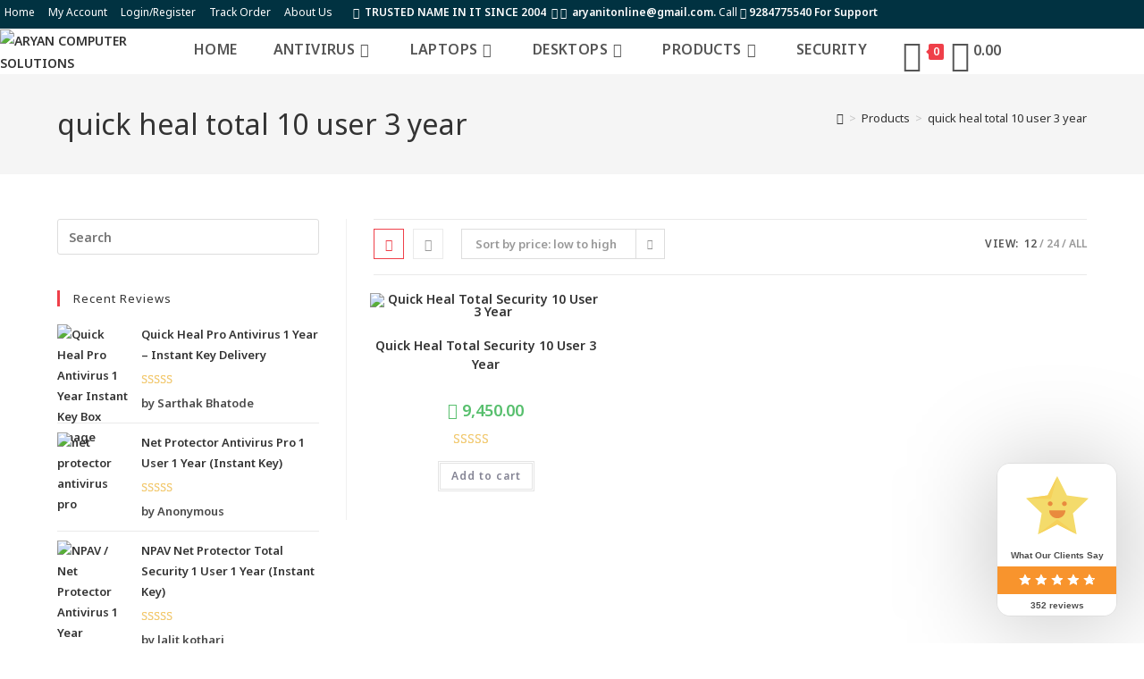

--- FILE ---
content_type: text/html; charset=UTF-8
request_url: https://aryanitonline.com/product-tag/quick-heal-total-10-user-3-year/
body_size: 36910
content:
<!DOCTYPE html>
<html class="html" lang="en-US">
<head>
	<meta charset="UTF-8">
	<link rel="profile" href="https://gmpg.org/xfn/11">

	<meta name='robots' content='index, follow, max-image-preview:large, max-snippet:-1, max-video-preview:-1' />
	<style>img:is([sizes="auto" i], [sizes^="auto," i]) { contain-intrinsic-size: 3000px 1500px }</style>
	
<!-- Google Tag Manager for WordPress by gtm4wp.com -->
<script data-cfasync="false" data-pagespeed-no-defer>
	var gtm4wp_datalayer_name = "dataLayer";
	var dataLayer = dataLayer || [];
</script>
<!-- End Google Tag Manager for WordPress by gtm4wp.com --><meta name="viewport" content="width=device-width, initial-scale=1">
	<!-- This site is optimized with the Yoast SEO plugin v25.7 - https://yoast.com/wordpress/plugins/seo/ -->
	<title>quick heal total 10 user 3 year Archives - ARYAN COMPUTER SOLUTIONS</title>
	<link rel="canonical" href="https://aryanitonline.com/product-tag/quick-heal-total-10-user-3-year/" />
	<meta property="og:locale" content="en_US" />
	<meta property="og:type" content="article" />
	<meta property="og:title" content="quick heal total 10 user 3 year Archives - ARYAN COMPUTER SOLUTIONS" />
	<meta property="og:url" content="https://aryanitonline.com/product-tag/quick-heal-total-10-user-3-year/" />
	<meta property="og:site_name" content="ARYAN COMPUTER SOLUTIONS" />
	<meta name="twitter:card" content="summary_large_image" />
	<script type="application/ld+json" class="yoast-schema-graph">{"@context":"https://schema.org","@graph":[{"@type":"CollectionPage","@id":"https://aryanitonline.com/product-tag/quick-heal-total-10-user-3-year/","url":"https://aryanitonline.com/product-tag/quick-heal-total-10-user-3-year/","name":"quick heal total 10 user 3 year Archives - ARYAN COMPUTER SOLUTIONS","isPartOf":{"@id":"https://aryanitonline.com/#website"},"primaryImageOfPage":{"@id":"https://aryanitonline.com/product-tag/quick-heal-total-10-user-3-year/#primaryimage"},"image":{"@id":"https://aryanitonline.com/product-tag/quick-heal-total-10-user-3-year/#primaryimage"},"thumbnailUrl":"https://aryanitonline.com/wp-content/uploads/2021/02/total-security-10-user-3-year.png","breadcrumb":{"@id":"https://aryanitonline.com/product-tag/quick-heal-total-10-user-3-year/#breadcrumb"},"inLanguage":"en-US"},{"@type":"ImageObject","inLanguage":"en-US","@id":"https://aryanitonline.com/product-tag/quick-heal-total-10-user-3-year/#primaryimage","url":"https://aryanitonline.com/wp-content/uploads/2021/02/total-security-10-user-3-year.png","contentUrl":"https://aryanitonline.com/wp-content/uploads/2021/02/total-security-10-user-3-year.png","width":335,"height":489,"caption":"Quick Heal Total Security 10 User 3 Year"},{"@type":"BreadcrumbList","@id":"https://aryanitonline.com/product-tag/quick-heal-total-10-user-3-year/#breadcrumb","itemListElement":[{"@type":"ListItem","position":1,"name":"Home","item":"https://aryanitonline.com/"},{"@type":"ListItem","position":2,"name":"quick heal total 10 user 3 year"}]},{"@type":"WebSite","@id":"https://aryanitonline.com/#website","url":"https://aryanitonline.com/","name":"ARYAN COMPUTER SOLUTIONS","description":"Complete Computer / Laptop / Antivirus at best rate in market","publisher":{"@id":"https://aryanitonline.com/#organization"},"potentialAction":[{"@type":"SearchAction","target":{"@type":"EntryPoint","urlTemplate":"https://aryanitonline.com/?s={search_term_string}"},"query-input":{"@type":"PropertyValueSpecification","valueRequired":true,"valueName":"search_term_string"}}],"inLanguage":"en-US"},{"@type":"Organization","@id":"https://aryanitonline.com/#organization","name":"Aryan Computer Solutions","url":"https://aryanitonline.com/","logo":{"@type":"ImageObject","inLanguage":"en-US","@id":"https://aryanitonline.com/#/schema/logo/image/","url":"https://aryanitonline.com/wp-content/uploads/2021/01/cropped-Optimized-logo-1.jpg","contentUrl":"https://aryanitonline.com/wp-content/uploads/2021/01/cropped-Optimized-logo-1.jpg","width":324,"height":78,"caption":"Aryan Computer Solutions"},"image":{"@id":"https://aryanitonline.com/#/schema/logo/image/"}}]}</script>
	<!-- / Yoast SEO plugin. -->


<link rel='dns-prefetch' href='//sdk.cashfree.com' />
<link rel='dns-prefetch' href='//fonts.googleapis.com' />
<link rel='dns-prefetch' href='//www.googletagmanager.com' />
<link rel='dns-prefetch' href='//pagead2.googlesyndication.com' />
<link rel="alternate" type="application/rss+xml" title="ARYAN COMPUTER SOLUTIONS &raquo; Feed" href="https://aryanitonline.com/feed/" />
<link rel="alternate" type="application/rss+xml" title="ARYAN COMPUTER SOLUTIONS &raquo; Comments Feed" href="https://aryanitonline.com/comments/feed/" />
<link rel="alternate" type="application/rss+xml" title="ARYAN COMPUTER SOLUTIONS &raquo; quick heal total 10 user 3 year Tag Feed" href="https://aryanitonline.com/product-tag/quick-heal-total-10-user-3-year/feed/" />
<script>
window._wpemojiSettings = {"baseUrl":"https:\/\/s.w.org\/images\/core\/emoji\/16.0.1\/72x72\/","ext":".png","svgUrl":"https:\/\/s.w.org\/images\/core\/emoji\/16.0.1\/svg\/","svgExt":".svg","source":{"concatemoji":"https:\/\/aryanitonline.com\/wp-includes\/js\/wp-emoji-release.min.js?ver=6.8.2"}};
/*! This file is auto-generated */
!function(s,n){var o,i,e;function c(e){try{var t={supportTests:e,timestamp:(new Date).valueOf()};sessionStorage.setItem(o,JSON.stringify(t))}catch(e){}}function p(e,t,n){e.clearRect(0,0,e.canvas.width,e.canvas.height),e.fillText(t,0,0);var t=new Uint32Array(e.getImageData(0,0,e.canvas.width,e.canvas.height).data),a=(e.clearRect(0,0,e.canvas.width,e.canvas.height),e.fillText(n,0,0),new Uint32Array(e.getImageData(0,0,e.canvas.width,e.canvas.height).data));return t.every(function(e,t){return e===a[t]})}function u(e,t){e.clearRect(0,0,e.canvas.width,e.canvas.height),e.fillText(t,0,0);for(var n=e.getImageData(16,16,1,1),a=0;a<n.data.length;a++)if(0!==n.data[a])return!1;return!0}function f(e,t,n,a){switch(t){case"flag":return n(e,"\ud83c\udff3\ufe0f\u200d\u26a7\ufe0f","\ud83c\udff3\ufe0f\u200b\u26a7\ufe0f")?!1:!n(e,"\ud83c\udde8\ud83c\uddf6","\ud83c\udde8\u200b\ud83c\uddf6")&&!n(e,"\ud83c\udff4\udb40\udc67\udb40\udc62\udb40\udc65\udb40\udc6e\udb40\udc67\udb40\udc7f","\ud83c\udff4\u200b\udb40\udc67\u200b\udb40\udc62\u200b\udb40\udc65\u200b\udb40\udc6e\u200b\udb40\udc67\u200b\udb40\udc7f");case"emoji":return!a(e,"\ud83e\udedf")}return!1}function g(e,t,n,a){var r="undefined"!=typeof WorkerGlobalScope&&self instanceof WorkerGlobalScope?new OffscreenCanvas(300,150):s.createElement("canvas"),o=r.getContext("2d",{willReadFrequently:!0}),i=(o.textBaseline="top",o.font="600 32px Arial",{});return e.forEach(function(e){i[e]=t(o,e,n,a)}),i}function t(e){var t=s.createElement("script");t.src=e,t.defer=!0,s.head.appendChild(t)}"undefined"!=typeof Promise&&(o="wpEmojiSettingsSupports",i=["flag","emoji"],n.supports={everything:!0,everythingExceptFlag:!0},e=new Promise(function(e){s.addEventListener("DOMContentLoaded",e,{once:!0})}),new Promise(function(t){var n=function(){try{var e=JSON.parse(sessionStorage.getItem(o));if("object"==typeof e&&"number"==typeof e.timestamp&&(new Date).valueOf()<e.timestamp+604800&&"object"==typeof e.supportTests)return e.supportTests}catch(e){}return null}();if(!n){if("undefined"!=typeof Worker&&"undefined"!=typeof OffscreenCanvas&&"undefined"!=typeof URL&&URL.createObjectURL&&"undefined"!=typeof Blob)try{var e="postMessage("+g.toString()+"("+[JSON.stringify(i),f.toString(),p.toString(),u.toString()].join(",")+"));",a=new Blob([e],{type:"text/javascript"}),r=new Worker(URL.createObjectURL(a),{name:"wpTestEmojiSupports"});return void(r.onmessage=function(e){c(n=e.data),r.terminate(),t(n)})}catch(e){}c(n=g(i,f,p,u))}t(n)}).then(function(e){for(var t in e)n.supports[t]=e[t],n.supports.everything=n.supports.everything&&n.supports[t],"flag"!==t&&(n.supports.everythingExceptFlag=n.supports.everythingExceptFlag&&n.supports[t]);n.supports.everythingExceptFlag=n.supports.everythingExceptFlag&&!n.supports.flag,n.DOMReady=!1,n.readyCallback=function(){n.DOMReady=!0}}).then(function(){return e}).then(function(){var e;n.supports.everything||(n.readyCallback(),(e=n.source||{}).concatemoji?t(e.concatemoji):e.wpemoji&&e.twemoji&&(t(e.twemoji),t(e.wpemoji)))}))}((window,document),window._wpemojiSettings);
</script>
<link rel='stylesheet' id='phonepe-styles-css' href='https://aryanitonline.com/wp-content/plugins/phonepe-payment-solutions/style.css?ver=6.8.2' media='all' />
<style id='wp-emoji-styles-inline-css'>

	img.wp-smiley, img.emoji {
		display: inline !important;
		border: none !important;
		box-shadow: none !important;
		height: 1em !important;
		width: 1em !important;
		margin: 0 0.07em !important;
		vertical-align: -0.1em !important;
		background: none !important;
		padding: 0 !important;
	}
</style>
<link rel='stylesheet' id='wp-block-library-css' href='https://aryanitonline.com/wp-includes/css/dist/block-library/style.min.css?ver=6.8.2' media='all' />
<style id='wp-block-library-theme-inline-css'>
.wp-block-audio :where(figcaption){color:#555;font-size:13px;text-align:center}.is-dark-theme .wp-block-audio :where(figcaption){color:#ffffffa6}.wp-block-audio{margin:0 0 1em}.wp-block-code{border:1px solid #ccc;border-radius:4px;font-family:Menlo,Consolas,monaco,monospace;padding:.8em 1em}.wp-block-embed :where(figcaption){color:#555;font-size:13px;text-align:center}.is-dark-theme .wp-block-embed :where(figcaption){color:#ffffffa6}.wp-block-embed{margin:0 0 1em}.blocks-gallery-caption{color:#555;font-size:13px;text-align:center}.is-dark-theme .blocks-gallery-caption{color:#ffffffa6}:root :where(.wp-block-image figcaption){color:#555;font-size:13px;text-align:center}.is-dark-theme :root :where(.wp-block-image figcaption){color:#ffffffa6}.wp-block-image{margin:0 0 1em}.wp-block-pullquote{border-bottom:4px solid;border-top:4px solid;color:currentColor;margin-bottom:1.75em}.wp-block-pullquote cite,.wp-block-pullquote footer,.wp-block-pullquote__citation{color:currentColor;font-size:.8125em;font-style:normal;text-transform:uppercase}.wp-block-quote{border-left:.25em solid;margin:0 0 1.75em;padding-left:1em}.wp-block-quote cite,.wp-block-quote footer{color:currentColor;font-size:.8125em;font-style:normal;position:relative}.wp-block-quote:where(.has-text-align-right){border-left:none;border-right:.25em solid;padding-left:0;padding-right:1em}.wp-block-quote:where(.has-text-align-center){border:none;padding-left:0}.wp-block-quote.is-large,.wp-block-quote.is-style-large,.wp-block-quote:where(.is-style-plain){border:none}.wp-block-search .wp-block-search__label{font-weight:700}.wp-block-search__button{border:1px solid #ccc;padding:.375em .625em}:where(.wp-block-group.has-background){padding:1.25em 2.375em}.wp-block-separator.has-css-opacity{opacity:.4}.wp-block-separator{border:none;border-bottom:2px solid;margin-left:auto;margin-right:auto}.wp-block-separator.has-alpha-channel-opacity{opacity:1}.wp-block-separator:not(.is-style-wide):not(.is-style-dots){width:100px}.wp-block-separator.has-background:not(.is-style-dots){border-bottom:none;height:1px}.wp-block-separator.has-background:not(.is-style-wide):not(.is-style-dots){height:2px}.wp-block-table{margin:0 0 1em}.wp-block-table td,.wp-block-table th{word-break:normal}.wp-block-table :where(figcaption){color:#555;font-size:13px;text-align:center}.is-dark-theme .wp-block-table :where(figcaption){color:#ffffffa6}.wp-block-video :where(figcaption){color:#555;font-size:13px;text-align:center}.is-dark-theme .wp-block-video :where(figcaption){color:#ffffffa6}.wp-block-video{margin:0 0 1em}:root :where(.wp-block-template-part.has-background){margin-bottom:0;margin-top:0;padding:1.25em 2.375em}
</style>
<style id='classic-theme-styles-inline-css'>
/*! This file is auto-generated */
.wp-block-button__link{color:#fff;background-color:#32373c;border-radius:9999px;box-shadow:none;text-decoration:none;padding:calc(.667em + 2px) calc(1.333em + 2px);font-size:1.125em}.wp-block-file__button{background:#32373c;color:#fff;text-decoration:none}
</style>
<style id='joinchat-button-style-inline-css'>
.wp-block-joinchat-button{border:none!important;text-align:center}.wp-block-joinchat-button figure{display:table;margin:0 auto;padding:0}.wp-block-joinchat-button figcaption{font:normal normal 400 .6em/2em var(--wp--preset--font-family--system-font,sans-serif);margin:0;padding:0}.wp-block-joinchat-button .joinchat-button__qr{background-color:#fff;border:6px solid #25d366;border-radius:30px;box-sizing:content-box;display:block;height:200px;margin:auto;overflow:hidden;padding:10px;width:200px}.wp-block-joinchat-button .joinchat-button__qr canvas,.wp-block-joinchat-button .joinchat-button__qr img{display:block;margin:auto}.wp-block-joinchat-button .joinchat-button__link{align-items:center;background-color:#25d366;border:6px solid #25d366;border-radius:30px;display:inline-flex;flex-flow:row nowrap;justify-content:center;line-height:1.25em;margin:0 auto;text-decoration:none}.wp-block-joinchat-button .joinchat-button__link:before{background:transparent var(--joinchat-ico) no-repeat center;background-size:100%;content:"";display:block;height:1.5em;margin:-.75em .75em -.75em 0;width:1.5em}.wp-block-joinchat-button figure+.joinchat-button__link{margin-top:10px}@media (orientation:landscape)and (min-height:481px),(orientation:portrait)and (min-width:481px){.wp-block-joinchat-button.joinchat-button--qr-only figure+.joinchat-button__link{display:none}}@media (max-width:480px),(orientation:landscape)and (max-height:480px){.wp-block-joinchat-button figure{display:none}}

</style>
<link rel='stylesheet' id='cr-frontend-css-css' href='https://aryanitonline.com/wp-content/plugins/customer-reviews-woocommerce/css/frontend.css?ver=5.81.2' media='all' />
<link rel='stylesheet' id='cr-badges-css-css' href='https://aryanitonline.com/wp-content/plugins/customer-reviews-woocommerce/css/badges.css?ver=5.81.2' media='all' />
<style id='global-styles-inline-css'>
:root{--wp--preset--aspect-ratio--square: 1;--wp--preset--aspect-ratio--4-3: 4/3;--wp--preset--aspect-ratio--3-4: 3/4;--wp--preset--aspect-ratio--3-2: 3/2;--wp--preset--aspect-ratio--2-3: 2/3;--wp--preset--aspect-ratio--16-9: 16/9;--wp--preset--aspect-ratio--9-16: 9/16;--wp--preset--color--black: #000000;--wp--preset--color--cyan-bluish-gray: #abb8c3;--wp--preset--color--white: #ffffff;--wp--preset--color--pale-pink: #f78da7;--wp--preset--color--vivid-red: #cf2e2e;--wp--preset--color--luminous-vivid-orange: #ff6900;--wp--preset--color--luminous-vivid-amber: #fcb900;--wp--preset--color--light-green-cyan: #7bdcb5;--wp--preset--color--vivid-green-cyan: #00d084;--wp--preset--color--pale-cyan-blue: #8ed1fc;--wp--preset--color--vivid-cyan-blue: #0693e3;--wp--preset--color--vivid-purple: #9b51e0;--wp--preset--gradient--vivid-cyan-blue-to-vivid-purple: linear-gradient(135deg,rgba(6,147,227,1) 0%,rgb(155,81,224) 100%);--wp--preset--gradient--light-green-cyan-to-vivid-green-cyan: linear-gradient(135deg,rgb(122,220,180) 0%,rgb(0,208,130) 100%);--wp--preset--gradient--luminous-vivid-amber-to-luminous-vivid-orange: linear-gradient(135deg,rgba(252,185,0,1) 0%,rgba(255,105,0,1) 100%);--wp--preset--gradient--luminous-vivid-orange-to-vivid-red: linear-gradient(135deg,rgba(255,105,0,1) 0%,rgb(207,46,46) 100%);--wp--preset--gradient--very-light-gray-to-cyan-bluish-gray: linear-gradient(135deg,rgb(238,238,238) 0%,rgb(169,184,195) 100%);--wp--preset--gradient--cool-to-warm-spectrum: linear-gradient(135deg,rgb(74,234,220) 0%,rgb(151,120,209) 20%,rgb(207,42,186) 40%,rgb(238,44,130) 60%,rgb(251,105,98) 80%,rgb(254,248,76) 100%);--wp--preset--gradient--blush-light-purple: linear-gradient(135deg,rgb(255,206,236) 0%,rgb(152,150,240) 100%);--wp--preset--gradient--blush-bordeaux: linear-gradient(135deg,rgb(254,205,165) 0%,rgb(254,45,45) 50%,rgb(107,0,62) 100%);--wp--preset--gradient--luminous-dusk: linear-gradient(135deg,rgb(255,203,112) 0%,rgb(199,81,192) 50%,rgb(65,88,208) 100%);--wp--preset--gradient--pale-ocean: linear-gradient(135deg,rgb(255,245,203) 0%,rgb(182,227,212) 50%,rgb(51,167,181) 100%);--wp--preset--gradient--electric-grass: linear-gradient(135deg,rgb(202,248,128) 0%,rgb(113,206,126) 100%);--wp--preset--gradient--midnight: linear-gradient(135deg,rgb(2,3,129) 0%,rgb(40,116,252) 100%);--wp--preset--font-size--small: 13px;--wp--preset--font-size--medium: 20px;--wp--preset--font-size--large: 36px;--wp--preset--font-size--x-large: 42px;--wp--preset--spacing--20: 0.44rem;--wp--preset--spacing--30: 0.67rem;--wp--preset--spacing--40: 1rem;--wp--preset--spacing--50: 1.5rem;--wp--preset--spacing--60: 2.25rem;--wp--preset--spacing--70: 3.38rem;--wp--preset--spacing--80: 5.06rem;--wp--preset--shadow--natural: 6px 6px 9px rgba(0, 0, 0, 0.2);--wp--preset--shadow--deep: 12px 12px 50px rgba(0, 0, 0, 0.4);--wp--preset--shadow--sharp: 6px 6px 0px rgba(0, 0, 0, 0.2);--wp--preset--shadow--outlined: 6px 6px 0px -3px rgba(255, 255, 255, 1), 6px 6px rgba(0, 0, 0, 1);--wp--preset--shadow--crisp: 6px 6px 0px rgba(0, 0, 0, 1);}:where(.is-layout-flex){gap: 0.5em;}:where(.is-layout-grid){gap: 0.5em;}body .is-layout-flex{display: flex;}.is-layout-flex{flex-wrap: wrap;align-items: center;}.is-layout-flex > :is(*, div){margin: 0;}body .is-layout-grid{display: grid;}.is-layout-grid > :is(*, div){margin: 0;}:where(.wp-block-columns.is-layout-flex){gap: 2em;}:where(.wp-block-columns.is-layout-grid){gap: 2em;}:where(.wp-block-post-template.is-layout-flex){gap: 1.25em;}:where(.wp-block-post-template.is-layout-grid){gap: 1.25em;}.has-black-color{color: var(--wp--preset--color--black) !important;}.has-cyan-bluish-gray-color{color: var(--wp--preset--color--cyan-bluish-gray) !important;}.has-white-color{color: var(--wp--preset--color--white) !important;}.has-pale-pink-color{color: var(--wp--preset--color--pale-pink) !important;}.has-vivid-red-color{color: var(--wp--preset--color--vivid-red) !important;}.has-luminous-vivid-orange-color{color: var(--wp--preset--color--luminous-vivid-orange) !important;}.has-luminous-vivid-amber-color{color: var(--wp--preset--color--luminous-vivid-amber) !important;}.has-light-green-cyan-color{color: var(--wp--preset--color--light-green-cyan) !important;}.has-vivid-green-cyan-color{color: var(--wp--preset--color--vivid-green-cyan) !important;}.has-pale-cyan-blue-color{color: var(--wp--preset--color--pale-cyan-blue) !important;}.has-vivid-cyan-blue-color{color: var(--wp--preset--color--vivid-cyan-blue) !important;}.has-vivid-purple-color{color: var(--wp--preset--color--vivid-purple) !important;}.has-black-background-color{background-color: var(--wp--preset--color--black) !important;}.has-cyan-bluish-gray-background-color{background-color: var(--wp--preset--color--cyan-bluish-gray) !important;}.has-white-background-color{background-color: var(--wp--preset--color--white) !important;}.has-pale-pink-background-color{background-color: var(--wp--preset--color--pale-pink) !important;}.has-vivid-red-background-color{background-color: var(--wp--preset--color--vivid-red) !important;}.has-luminous-vivid-orange-background-color{background-color: var(--wp--preset--color--luminous-vivid-orange) !important;}.has-luminous-vivid-amber-background-color{background-color: var(--wp--preset--color--luminous-vivid-amber) !important;}.has-light-green-cyan-background-color{background-color: var(--wp--preset--color--light-green-cyan) !important;}.has-vivid-green-cyan-background-color{background-color: var(--wp--preset--color--vivid-green-cyan) !important;}.has-pale-cyan-blue-background-color{background-color: var(--wp--preset--color--pale-cyan-blue) !important;}.has-vivid-cyan-blue-background-color{background-color: var(--wp--preset--color--vivid-cyan-blue) !important;}.has-vivid-purple-background-color{background-color: var(--wp--preset--color--vivid-purple) !important;}.has-black-border-color{border-color: var(--wp--preset--color--black) !important;}.has-cyan-bluish-gray-border-color{border-color: var(--wp--preset--color--cyan-bluish-gray) !important;}.has-white-border-color{border-color: var(--wp--preset--color--white) !important;}.has-pale-pink-border-color{border-color: var(--wp--preset--color--pale-pink) !important;}.has-vivid-red-border-color{border-color: var(--wp--preset--color--vivid-red) !important;}.has-luminous-vivid-orange-border-color{border-color: var(--wp--preset--color--luminous-vivid-orange) !important;}.has-luminous-vivid-amber-border-color{border-color: var(--wp--preset--color--luminous-vivid-amber) !important;}.has-light-green-cyan-border-color{border-color: var(--wp--preset--color--light-green-cyan) !important;}.has-vivid-green-cyan-border-color{border-color: var(--wp--preset--color--vivid-green-cyan) !important;}.has-pale-cyan-blue-border-color{border-color: var(--wp--preset--color--pale-cyan-blue) !important;}.has-vivid-cyan-blue-border-color{border-color: var(--wp--preset--color--vivid-cyan-blue) !important;}.has-vivid-purple-border-color{border-color: var(--wp--preset--color--vivid-purple) !important;}.has-vivid-cyan-blue-to-vivid-purple-gradient-background{background: var(--wp--preset--gradient--vivid-cyan-blue-to-vivid-purple) !important;}.has-light-green-cyan-to-vivid-green-cyan-gradient-background{background: var(--wp--preset--gradient--light-green-cyan-to-vivid-green-cyan) !important;}.has-luminous-vivid-amber-to-luminous-vivid-orange-gradient-background{background: var(--wp--preset--gradient--luminous-vivid-amber-to-luminous-vivid-orange) !important;}.has-luminous-vivid-orange-to-vivid-red-gradient-background{background: var(--wp--preset--gradient--luminous-vivid-orange-to-vivid-red) !important;}.has-very-light-gray-to-cyan-bluish-gray-gradient-background{background: var(--wp--preset--gradient--very-light-gray-to-cyan-bluish-gray) !important;}.has-cool-to-warm-spectrum-gradient-background{background: var(--wp--preset--gradient--cool-to-warm-spectrum) !important;}.has-blush-light-purple-gradient-background{background: var(--wp--preset--gradient--blush-light-purple) !important;}.has-blush-bordeaux-gradient-background{background: var(--wp--preset--gradient--blush-bordeaux) !important;}.has-luminous-dusk-gradient-background{background: var(--wp--preset--gradient--luminous-dusk) !important;}.has-pale-ocean-gradient-background{background: var(--wp--preset--gradient--pale-ocean) !important;}.has-electric-grass-gradient-background{background: var(--wp--preset--gradient--electric-grass) !important;}.has-midnight-gradient-background{background: var(--wp--preset--gradient--midnight) !important;}.has-small-font-size{font-size: var(--wp--preset--font-size--small) !important;}.has-medium-font-size{font-size: var(--wp--preset--font-size--medium) !important;}.has-large-font-size{font-size: var(--wp--preset--font-size--large) !important;}.has-x-large-font-size{font-size: var(--wp--preset--font-size--x-large) !important;}
:where(.wp-block-post-template.is-layout-flex){gap: 1.25em;}:where(.wp-block-post-template.is-layout-grid){gap: 1.25em;}
:where(.wp-block-columns.is-layout-flex){gap: 2em;}:where(.wp-block-columns.is-layout-grid){gap: 2em;}
:root :where(.wp-block-pullquote){font-size: 1.5em;line-height: 1.6;}
</style>
<link rel='stylesheet' id='menu-image-css' href='https://aryanitonline.com/wp-content/plugins/menu-image/includes/css/menu-image.css?ver=3.13' media='all' />
<link rel='stylesheet' id='dashicons-css' href='https://aryanitonline.com/wp-includes/css/dashicons.min.css?ver=6.8.2' media='all' />
<link rel='stylesheet' id='woo-gst-front-css' href='https://aryanitonline.com/wp-content/plugins/woo-gst/css/woo-gst.css?ver=6.8.2' media='all' />
<style id='woocommerce-inline-inline-css'>
.woocommerce form .form-row .required { visibility: visible; }
</style>
<link rel='stylesheet' id='wc-serial-numbers-frontend-css' href='https://aryanitonline.com/wp-content/plugins/wc-serial-numbers/assets/dist/css/frontend-style.css?ver=2.2.2' media='all' />
<link rel='stylesheet' id='ivory-search-styles-css' href='https://aryanitonline.com/wp-content/plugins/add-search-to-menu/public/css/ivory-search.min.css?ver=5.5.11' media='all' />
<link rel='stylesheet' id='sa-login-css-css' href='https://aryanitonline.com/wp-content/plugins/sms-alert/css/sms_alert_customer_validation_style.css?ver=3.8.7' media='' />
<link rel='stylesheet' id='vpd-public-css' href='https://aryanitonline.com/wp-content/plugins/variation-price-display/public/css/public.min.css?ver=1.3.20' media='all' />
<link rel='stylesheet' id='grw-public-main-css-css' href='https://aryanitonline.com/wp-content/plugins/widget-google-reviews/assets/css/public-main.css?ver=6.4' media='all' />
<link rel='stylesheet' id='brands-styles-css' href='https://aryanitonline.com/wp-content/plugins/woocommerce/assets/css/brands.css?ver=10.1.3' media='all' />
<link rel='stylesheet' id='oceanwp-woo-mini-cart-css' href='https://aryanitonline.com/wp-content/themes/oceanwp/assets/css/woo/woo-mini-cart.min.css?ver=6.8.2' media='all' />
<link rel='stylesheet' id='font-awesome-css' href='https://aryanitonline.com/wp-content/themes/oceanwp/assets/fonts/fontawesome/css/all.min.css?ver=6.7.2' media='all' />
<link rel='stylesheet' id='simple-line-icons-css' href='https://aryanitonline.com/wp-content/themes/oceanwp/assets/css/third/simple-line-icons.min.css?ver=2.4.0' media='all' />
<link rel='stylesheet' id='oceanwp-style-css' href='https://aryanitonline.com/wp-content/themes/oceanwp/assets/css/style.min.css?ver=4.1.2' media='all' />
<link rel='stylesheet' id='oceanwp-google-font-noto-sans-css' href='//fonts.googleapis.com/css?family=Noto+Sans%3A100%2C200%2C300%2C400%2C500%2C600%2C700%2C800%2C900%2C100i%2C200i%2C300i%2C400i%2C500i%2C600i%2C700i%2C800i%2C900i&#038;subset=latin&#038;display=swap&#038;ver=6.8.2' media='all' />
<link rel='stylesheet' id='oceanwp-google-font-montserrat-css' href='//fonts.googleapis.com/css?family=Montserrat%3A100%2C200%2C300%2C400%2C500%2C600%2C700%2C800%2C900%2C100i%2C200i%2C300i%2C400i%2C500i%2C600i%2C700i%2C800i%2C900i&#038;subset=latin&#038;display=swap&#038;ver=6.8.2' media='all' />
<link rel='stylesheet' id='oceanwp-google-font-lato-css' href='//fonts.googleapis.com/css?family=Lato%3A100%2C200%2C300%2C400%2C500%2C600%2C700%2C800%2C900%2C100i%2C200i%2C300i%2C400i%2C500i%2C600i%2C700i%2C800i%2C900i&#038;subset=latin&#038;display=swap&#038;ver=6.8.2' media='all' />
<link rel='stylesheet' id='oceanwp-woocommerce-css' href='https://aryanitonline.com/wp-content/themes/oceanwp/assets/css/woo/woocommerce.min.css?ver=6.8.2' media='all' />
<link rel='stylesheet' id='oceanwp-woo-star-font-css' href='https://aryanitonline.com/wp-content/themes/oceanwp/assets/css/woo/woo-star-font.min.css?ver=6.8.2' media='all' />
<link rel='stylesheet' id='oceanwp-woo-quick-view-css' href='https://aryanitonline.com/wp-content/themes/oceanwp/assets/css/woo/woo-quick-view.min.css?ver=6.8.2' media='all' />
<link rel='stylesheet' id='elementor-frontend-css' href='https://aryanitonline.com/wp-content/plugins/elementor/assets/css/frontend.min.css?ver=3.31.2' media='all' />
<link rel='stylesheet' id='eael-general-css' href='https://aryanitonline.com/wp-content/plugins/essential-addons-for-elementor-lite/assets/front-end/css/view/general.min.css?ver=6.5.7' media='all' />
<link rel='stylesheet' id='oe-widgets-style-css' href='https://aryanitonline.com/wp-content/plugins/ocean-extra/assets/css/widgets.css?ver=6.8.2' media='all' />
<script type="text/template" id="tmpl-variation-template">
	<div class="woocommerce-variation-description">{{{ data.variation.variation_description }}}</div>
	<div class="woocommerce-variation-price">{{{ data.variation.price_html }}}</div>
	<div class="woocommerce-variation-availability">{{{ data.variation.availability_html }}}</div>
</script>
<script type="text/template" id="tmpl-unavailable-variation-template">
	<p role="alert">Sorry, this product is unavailable. Please choose a different combination.</p>
</script>
<script src="https://aryanitonline.com/wp-includes/js/jquery/jquery.min.js?ver=3.7.1" id="jquery-core-js"></script>
<script src="https://aryanitonline.com/wp-includes/js/jquery/jquery-migrate.min.js?ver=3.4.1" id="jquery-migrate-js"></script>
<script src="https://aryanitonline.com/wp-content/plugins/woo-gst//js/custom-front.js?ver=6.8.2" id="woo-gst-custom-script-js"></script>
<script src="https://aryanitonline.com/wp-content/plugins/woocommerce/assets/js/jquery-blockui/jquery.blockUI.min.js?ver=2.7.0-wc.10.1.3" id="jquery-blockui-js" defer data-wp-strategy="defer"></script>
<script id="wc-add-to-cart-js-extra">
var wc_add_to_cart_params = {"ajax_url":"\/wp-admin\/admin-ajax.php","wc_ajax_url":"\/?wc-ajax=%%endpoint%%","i18n_view_cart":"View cart","cart_url":"https:\/\/aryanitonline.com\/cart-2\/","is_cart":"","cart_redirect_after_add":"yes"};
</script>
<script src="https://aryanitonline.com/wp-content/plugins/woocommerce/assets/js/frontend/add-to-cart.min.js?ver=10.1.3" id="wc-add-to-cart-js" defer data-wp-strategy="defer"></script>
<script src="https://aryanitonline.com/wp-content/plugins/woocommerce/assets/js/js-cookie/js.cookie.min.js?ver=2.1.4-wc.10.1.3" id="js-cookie-js" defer data-wp-strategy="defer"></script>
<script id="woocommerce-js-extra">
var woocommerce_params = {"ajax_url":"\/wp-admin\/admin-ajax.php","wc_ajax_url":"\/?wc-ajax=%%endpoint%%","i18n_password_show":"Show password","i18n_password_hide":"Hide password"};
</script>
<script src="https://aryanitonline.com/wp-content/plugins/woocommerce/assets/js/frontend/woocommerce.min.js?ver=10.1.3" id="woocommerce-js" defer data-wp-strategy="defer"></script>
<script id="wc-serial-numbers-frontend-js-extra">
var wc_serial_numbers_frontend_vars = {"ajax_url":"https:\/\/aryanitonline.com\/wp-admin\/admin-ajax.php","i18n":{"copied":"Copied","loading":"Loading"}};
</script>
<script src="https://aryanitonline.com/wp-content/plugins/wc-serial-numbers/assets/dist/js/frontend-script.js?ver=fade3928866aae61465a" id="wc-serial-numbers-frontend-js"></script>
<script id="share_cart_admin_script-js-extra">
var ajax_url = {"ajaxurl":"https:\/\/aryanitonline.com\/wp-admin\/admin-ajax.php"};
</script>
<script src="https://aryanitonline.com/wp-content/plugins/sms-alert/js/share_cart_front_script.js?ver=3.8.7" id="share_cart_admin_script-js"></script>
<script defer="defer" src="https://aryanitonline.com/wp-content/plugins/widget-google-reviews/assets/js/public-main.js?ver=6.4" id="grw-public-main-js-js"></script>
<script src="https://aryanitonline.com/wp-content/plugins/phonepe-payment-solutions/js/fp.min.js" id="minified_fingerprint_js-js"></script>
<script src="https://aryanitonline.com/wp-content/plugins/phonepe-payment-solutions/js/fingerprint.js" id="fingerprint_js-js"></script>
<script src="https://aryanitonline.com/wp-includes/js/underscore.min.js?ver=1.13.7" id="underscore-js"></script>
<script id="wp-util-js-extra">
var _wpUtilSettings = {"ajax":{"url":"\/wp-admin\/admin-ajax.php"}};
</script>
<script src="https://aryanitonline.com/wp-includes/js/wp-util.min.js?ver=6.8.2" id="wp-util-js"></script>
<script id="wc-add-to-cart-variation-js-extra">
var wc_add_to_cart_variation_params = {"wc_ajax_url":"\/?wc-ajax=%%endpoint%%","i18n_no_matching_variations_text":"Sorry, no products matched your selection. Please choose a different combination.","i18n_make_a_selection_text":"Please select some product options before adding this product to your cart.","i18n_unavailable_text":"Sorry, this product is unavailable. Please choose a different combination.","i18n_reset_alert_text":"Your selection has been reset. Please select some product options before adding this product to your cart."};
</script>
<script src="https://aryanitonline.com/wp-content/plugins/woocommerce/assets/js/frontend/add-to-cart-variation.min.js?ver=10.1.3" id="wc-add-to-cart-variation-js" defer data-wp-strategy="defer"></script>
<script src="https://aryanitonline.com/wp-content/plugins/woocommerce/assets/js/flexslider/jquery.flexslider.min.js?ver=2.7.2-wc.10.1.3" id="flexslider-js" defer data-wp-strategy="defer"></script>
<script id="wc-cart-fragments-js-extra">
var wc_cart_fragments_params = {"ajax_url":"\/wp-admin\/admin-ajax.php","wc_ajax_url":"\/?wc-ajax=%%endpoint%%","cart_hash_key":"wc_cart_hash_a32d6889fbe622bd7457267a9570f0a4","fragment_name":"wc_fragments_a32d6889fbe622bd7457267a9570f0a4","request_timeout":"5000"};
</script>
<script src="https://aryanitonline.com/wp-content/plugins/woocommerce/assets/js/frontend/cart-fragments.min.js?ver=10.1.3" id="wc-cart-fragments-js" defer data-wp-strategy="defer"></script>
<link rel="https://api.w.org/" href="https://aryanitonline.com/wp-json/" /><link rel="alternate" title="JSON" type="application/json" href="https://aryanitonline.com/wp-json/wp/v2/product_tag/636" /><link rel="EditURI" type="application/rsd+xml" title="RSD" href="https://aryanitonline.com/xmlrpc.php?rsd" />
<meta name="generator" content="WordPress 6.8.2" />
<meta name="generator" content="WooCommerce 10.1.3" />
<meta name="generator" content="Site Kit by Google 1.159.0" />
<!-- This website runs the Product Feed PRO for WooCommerce by AdTribes.io plugin - version woocommercesea_option_installed_version -->
	<style>
			.wsppc_div_block {
			display: inline-block;
			width: 100%;
			margin-top: 10px;
		}
		.wsppc_div_block.wsppc_product_summary_text {
			display: inline-block;
			width: 100%;
		}
		.woocommerce_product_thumbnails {
			display: inline-block;
		}
		
	</style>
    
<!-- Google Tag Manager for WordPress by gtm4wp.com -->
<!-- GTM Container placement set to footer -->
<script data-cfasync="false" data-pagespeed-no-defer>
	var dataLayer_content = {"pagePostType":"product","pagePostType2":"tax-product","pageCategory":[]};
	dataLayer.push( dataLayer_content );
</script>
<script data-cfasync="false" data-pagespeed-no-defer>
(function(w,d,s,l,i){w[l]=w[l]||[];w[l].push({'gtm.start':
new Date().getTime(),event:'gtm.js'});var f=d.getElementsByTagName(s)[0],
j=d.createElement(s),dl=l!='dataLayer'?'&l='+l:'';j.async=true;j.src=
'//www.googletagmanager.com/gtm.js?id='+i+dl;f.parentNode.insertBefore(j,f);
})(window,document,'script','dataLayer','GTM-NNJPGZN');
</script>
<!-- End Google Tag Manager for WordPress by gtm4wp.com --><!-- Google site verification - Google for WooCommerce -->
<meta name="google-site-verification" content="0BlRkf8OBqITOr_qutS8P9MeNvKWZ160U6kB2abvEto" />
	<noscript><style>.woocommerce-product-gallery{ opacity: 1 !important; }</style></noscript>
	
<!-- Google AdSense meta tags added by Site Kit -->
<meta name="google-adsense-platform-account" content="ca-host-pub-2644536267352236">
<meta name="google-adsense-platform-domain" content="sitekit.withgoogle.com">
<!-- End Google AdSense meta tags added by Site Kit -->
<meta name="generator" content="Elementor 3.31.2; features: additional_custom_breakpoints, e_element_cache; settings: css_print_method-external, google_font-enabled, font_display-auto">
			<style>
				.e-con.e-parent:nth-of-type(n+4):not(.e-lazyloaded):not(.e-no-lazyload),
				.e-con.e-parent:nth-of-type(n+4):not(.e-lazyloaded):not(.e-no-lazyload) * {
					background-image: none !important;
				}
				@media screen and (max-height: 1024px) {
					.e-con.e-parent:nth-of-type(n+3):not(.e-lazyloaded):not(.e-no-lazyload),
					.e-con.e-parent:nth-of-type(n+3):not(.e-lazyloaded):not(.e-no-lazyload) * {
						background-image: none !important;
					}
				}
				@media screen and (max-height: 640px) {
					.e-con.e-parent:nth-of-type(n+2):not(.e-lazyloaded):not(.e-no-lazyload),
					.e-con.e-parent:nth-of-type(n+2):not(.e-lazyloaded):not(.e-no-lazyload) * {
						background-image: none !important;
					}
				}
			</style>
			
<!-- Google AdSense snippet added by Site Kit -->
<script async src="https://pagead2.googlesyndication.com/pagead/js/adsbygoogle.js?client=ca-pub-1646472069316287&amp;host=ca-host-pub-2644536267352236" crossorigin="anonymous"></script>

<!-- End Google AdSense snippet added by Site Kit -->
<!-- Google Tag Manager -->
<script>(function(w,d,s,l,i){w[l]=w[l]||[];w[l].push({'gtm.start':
new Date().getTime(),event:'gtm.js'});var f=d.getElementsByTagName(s)[0],
j=d.createElement(s),dl=l!='dataLayer'?'&l='+l:'';j.async=true;j.src=
'https://www.googletagmanager.com/gtm.js?id='+i+dl;f.parentNode.insertBefore(j,f);
})(window,document,'script','dataLayer','GTM-NNJPGZN');</script>
<!-- End Google Tag Manager -->


<!-- Event snippet for Purchase conversion page -->
<script>
  gtag('event', 'conversion', {
      'send_to': 'AW-533017275/G8jUCIrcmPIBELvllP4B',
      'value': 1.0,
      'currency': 'INR',
      'transaction_id': ''
  });
</script>


<!-- Global site tag (gtag.js) - Google Ads: 533017275 -->
<script async src="https://www.googletagmanager.com/gtag/js?id=AW-533017275"></script>
<script>
  window.dataLayer = window.dataLayer || [];
  function gtag(){dataLayer.push(arguments);}
  gtag('js', new Date());

  gtag('config', 'AW-533017275');
</script>
<link rel="icon" href="https://aryanitonline.com/wp-content/uploads/2021/01/cropped-cropped-Optimized-logo-32x32.jpg" sizes="32x32" />
<link rel="icon" href="https://aryanitonline.com/wp-content/uploads/2021/01/cropped-cropped-Optimized-logo-192x192.jpg" sizes="192x192" />
<link rel="apple-touch-icon" href="https://aryanitonline.com/wp-content/uploads/2021/01/cropped-cropped-Optimized-logo-180x180.jpg" />
<meta name="msapplication-TileImage" content="https://aryanitonline.com/wp-content/uploads/2021/01/cropped-cropped-Optimized-logo-270x270.jpg" />
		<style id="wp-custom-css">
			/* Hero Title */.elementor-element.hero-title .elementor-widget-container{display:inline-block}/* Footer Callout */.store-callout .icon-box-icon,.store-callout .icon-box-heading{display:table-cell;vertical-align:middle}.store-callout .icon-box-icon{height:1em;width:1em;line-height:1em}.store-callout .icon-box-icon i{color:#5b4f4f;font-size:34px;margin-right:15px}.store-callout .icon-box-heading{font-size:15px;font-weight:400;margin:0;color:#ffffff;letter-spacing:1px;text-transform:capitalize}@media screen and (max-width:767px){.store-callout .icon-box-icon{display:none}.store-callout .icon-box-heading{display:block;text-align:center}}/* Footer Borders */#footer-widgets .contact-info-widget i,#footer-widgets .oceanwp-recent-posts li,#footer-widgets .social-widget li a,#footer-widgets .woocommerce ul.product_list_widget li{border-color:rgba(255,255,255,0.2)}/* Footer Products */#footer-widgets .price del,#footer-widgets del .amount{color:#ddd}/* Footer Tags */#footer-widgets .tagcloud a{background-color:rgba(255,255,255,0.1);border-color:rgba(255,255,255,0.1)}#footer-widgets .tagcloud a:hover{background-color:rgba(255,255,255,0.2);color:#fff;border-color:rgba(255,255,255,0.2)}		</style>
		<!-- OceanWP CSS -->
<style type="text/css">
/* Colors */.woocommerce-MyAccount-navigation ul li a:before,.woocommerce-checkout .woocommerce-info a,.woocommerce-checkout #payment ul.payment_methods .wc_payment_method>input[type=radio]:first-child:checked+label:before,.woocommerce-checkout #payment .payment_method_paypal .about_paypal,.woocommerce ul.products li.product li.category a:hover,.woocommerce ul.products li.product .button:hover,.woocommerce ul.products li.product .product-inner .added_to_cart:hover,.product_meta .posted_in a:hover,.product_meta .tagged_as a:hover,.woocommerce div.product .woocommerce-tabs ul.tabs li a:hover,.woocommerce div.product .woocommerce-tabs ul.tabs li.active a,.woocommerce .oceanwp-grid-list a.active,.woocommerce .oceanwp-grid-list a:hover,.woocommerce .oceanwp-off-canvas-filter:hover,.widget_shopping_cart ul.cart_list li .owp-grid-wrap .owp-grid a.remove:hover,.widget_product_categories li a:hover ~ .count,.widget_layered_nav li a:hover ~ .count,.woocommerce ul.products li.product:not(.product-category) .woo-entry-buttons li a:hover,a:hover,a.light:hover,.theme-heading .text::before,.theme-heading .text::after,#top-bar-content >a:hover,#top-bar-social li.oceanwp-email a:hover,#site-navigation-wrap .dropdown-menu >li >a:hover,#site-header.medium-header #medium-searchform button:hover,.oceanwp-mobile-menu-icon a:hover,.blog-entry.post .blog-entry-header .entry-title a:hover,.blog-entry.post .blog-entry-readmore a:hover,.blog-entry.thumbnail-entry .blog-entry-category a,ul.meta li a:hover,.dropcap,.single nav.post-navigation .nav-links .title,body .related-post-title a:hover,body #wp-calendar caption,body .contact-info-widget.default i,body .contact-info-widget.big-icons i,body .custom-links-widget .oceanwp-custom-links li a:hover,body .custom-links-widget .oceanwp-custom-links li a:hover:before,body .posts-thumbnails-widget li a:hover,body .social-widget li.oceanwp-email a:hover,.comment-author .comment-meta .comment-reply-link,#respond #cancel-comment-reply-link:hover,#footer-widgets .footer-box a:hover,#footer-bottom a:hover,#footer-bottom #footer-bottom-menu a:hover,.sidr a:hover,.sidr-class-dropdown-toggle:hover,.sidr-class-menu-item-has-children.active >a,.sidr-class-menu-item-has-children.active >a >.sidr-class-dropdown-toggle,input[type=checkbox]:checked:before{color:#ef3f49}.woocommerce .oceanwp-grid-list a.active .owp-icon use,.woocommerce .oceanwp-grid-list a:hover .owp-icon use,.single nav.post-navigation .nav-links .title .owp-icon use,.blog-entry.post .blog-entry-readmore a:hover .owp-icon use,body .contact-info-widget.default .owp-icon use,body .contact-info-widget.big-icons .owp-icon use{stroke:#ef3f49}.woocommerce div.product div.images .open-image,.wcmenucart-details.count,.woocommerce-message a,.woocommerce-error a,.woocommerce-info a,.woocommerce .widget_price_filter .ui-slider .ui-slider-handle,.woocommerce .widget_price_filter .ui-slider .ui-slider-range,.owp-product-nav li a.owp-nav-link:hover,.woocommerce div.product.owp-tabs-layout-vertical .woocommerce-tabs ul.tabs li a:after,.woocommerce .widget_product_categories li.current-cat >a ~ .count,.woocommerce .widget_product_categories li.current-cat >a:before,.woocommerce .widget_layered_nav li.chosen a ~ .count,.woocommerce .widget_layered_nav li.chosen a:before,#owp-checkout-timeline .active .timeline-wrapper,.bag-style:hover .wcmenucart-cart-icon .wcmenucart-count,.show-cart .wcmenucart-cart-icon .wcmenucart-count,.woocommerce ul.products li.product:not(.product-category) .image-wrap .button,input[type="button"],input[type="reset"],input[type="submit"],button[type="submit"],.button,#site-navigation-wrap .dropdown-menu >li.btn >a >span,.thumbnail:hover i,.thumbnail:hover .link-post-svg-icon,.post-quote-content,.omw-modal .omw-close-modal,body .contact-info-widget.big-icons li:hover i,body .contact-info-widget.big-icons li:hover .owp-icon,body div.wpforms-container-full .wpforms-form input[type=submit],body div.wpforms-container-full .wpforms-form button[type=submit],body div.wpforms-container-full .wpforms-form .wpforms-page-button,.woocommerce-cart .wp-element-button,.woocommerce-checkout .wp-element-button,.wp-block-button__link{background-color:#ef3f49}.current-shop-items-dropdown{border-top-color:#ef3f49}.woocommerce div.product .woocommerce-tabs ul.tabs li.active a{border-bottom-color:#ef3f49}.wcmenucart-details.count:before{border-color:#ef3f49}.woocommerce ul.products li.product .button:hover{border-color:#ef3f49}.woocommerce ul.products li.product .product-inner .added_to_cart:hover{border-color:#ef3f49}.woocommerce div.product .woocommerce-tabs ul.tabs li.active a{border-color:#ef3f49}.woocommerce .oceanwp-grid-list a.active{border-color:#ef3f49}.woocommerce .oceanwp-grid-list a:hover{border-color:#ef3f49}.woocommerce .oceanwp-off-canvas-filter:hover{border-color:#ef3f49}.owp-product-nav li a.owp-nav-link:hover{border-color:#ef3f49}.widget_shopping_cart_content .buttons .button:first-child:hover{border-color:#ef3f49}.widget_shopping_cart ul.cart_list li .owp-grid-wrap .owp-grid a.remove:hover{border-color:#ef3f49}.widget_product_categories li a:hover ~ .count{border-color:#ef3f49}.woocommerce .widget_product_categories li.current-cat >a ~ .count{border-color:#ef3f49}.woocommerce .widget_product_categories li.current-cat >a:before{border-color:#ef3f49}.widget_layered_nav li a:hover ~ .count{border-color:#ef3f49}.woocommerce .widget_layered_nav li.chosen a ~ .count{border-color:#ef3f49}.woocommerce .widget_layered_nav li.chosen a:before{border-color:#ef3f49}#owp-checkout-timeline.arrow .active .timeline-wrapper:before{border-top-color:#ef3f49;border-bottom-color:#ef3f49}#owp-checkout-timeline.arrow .active .timeline-wrapper:after{border-left-color:#ef3f49;border-right-color:#ef3f49}.bag-style:hover .wcmenucart-cart-icon .wcmenucart-count{border-color:#ef3f49}.bag-style:hover .wcmenucart-cart-icon .wcmenucart-count:after{border-color:#ef3f49}.show-cart .wcmenucart-cart-icon .wcmenucart-count{border-color:#ef3f49}.show-cart .wcmenucart-cart-icon .wcmenucart-count:after{border-color:#ef3f49}.woocommerce ul.products li.product:not(.product-category) .woo-product-gallery .active a{border-color:#ef3f49}.woocommerce ul.products li.product:not(.product-category) .woo-product-gallery a:hover{border-color:#ef3f49}.widget-title{border-color:#ef3f49}blockquote{border-color:#ef3f49}.wp-block-quote{border-color:#ef3f49}#searchform-dropdown{border-color:#ef3f49}.dropdown-menu .sub-menu{border-color:#ef3f49}.blog-entry.large-entry .blog-entry-readmore a:hover{border-color:#ef3f49}.oceanwp-newsletter-form-wrap input[type="email"]:focus{border-color:#ef3f49}.social-widget li.oceanwp-email a:hover{border-color:#ef3f49}#respond #cancel-comment-reply-link:hover{border-color:#ef3f49}body .contact-info-widget.big-icons li:hover i{border-color:#ef3f49}body .contact-info-widget.big-icons li:hover .owp-icon{border-color:#ef3f49}#footer-widgets .oceanwp-newsletter-form-wrap input[type="email"]:focus{border-color:#ef3f49}body .theme-button,body input[type="submit"],body button[type="submit"],body button,body .button,body div.wpforms-container-full .wpforms-form input[type=submit],body div.wpforms-container-full .wpforms-form button[type=submit],body div.wpforms-container-full .wpforms-form .wpforms-page-button,.woocommerce-cart .wp-element-button,.woocommerce-checkout .wp-element-button,.wp-block-button__link{border-color:#ffffff}body .theme-button:hover,body input[type="submit"]:hover,body button[type="submit"]:hover,body button:hover,body .button:hover,body div.wpforms-container-full .wpforms-form input[type=submit]:hover,body div.wpforms-container-full .wpforms-form input[type=submit]:active,body div.wpforms-container-full .wpforms-form button[type=submit]:hover,body div.wpforms-container-full .wpforms-form button[type=submit]:active,body div.wpforms-container-full .wpforms-form .wpforms-page-button:hover,body div.wpforms-container-full .wpforms-form .wpforms-page-button:active,.woocommerce-cart .wp-element-button:hover,.woocommerce-checkout .wp-element-button:hover,.wp-block-button__link:hover{border-color:#ffffff}/* OceanWP Style Settings CSS */.theme-button,input[type="submit"],button[type="submit"],button,.button,body div.wpforms-container-full .wpforms-form input[type=submit],body div.wpforms-container-full .wpforms-form button[type=submit],body div.wpforms-container-full .wpforms-form .wpforms-page-button{border-style:solid}.theme-button,input[type="submit"],button[type="submit"],button,.button,body div.wpforms-container-full .wpforms-form input[type=submit],body div.wpforms-container-full .wpforms-form button[type=submit],body div.wpforms-container-full .wpforms-form .wpforms-page-button{border-width:1px}form input[type="text"],form input[type="password"],form input[type="email"],form input[type="url"],form input[type="date"],form input[type="month"],form input[type="time"],form input[type="datetime"],form input[type="datetime-local"],form input[type="week"],form input[type="number"],form input[type="search"],form input[type="tel"],form input[type="color"],form select,form textarea,.woocommerce .woocommerce-checkout .select2-container--default .select2-selection--single{border-style:solid}body div.wpforms-container-full .wpforms-form input[type=date],body div.wpforms-container-full .wpforms-form input[type=datetime],body div.wpforms-container-full .wpforms-form input[type=datetime-local],body div.wpforms-container-full .wpforms-form input[type=email],body div.wpforms-container-full .wpforms-form input[type=month],body div.wpforms-container-full .wpforms-form input[type=number],body div.wpforms-container-full .wpforms-form input[type=password],body div.wpforms-container-full .wpforms-form input[type=range],body div.wpforms-container-full .wpforms-form input[type=search],body div.wpforms-container-full .wpforms-form input[type=tel],body div.wpforms-container-full .wpforms-form input[type=text],body div.wpforms-container-full .wpforms-form input[type=time],body div.wpforms-container-full .wpforms-form input[type=url],body div.wpforms-container-full .wpforms-form input[type=week],body div.wpforms-container-full .wpforms-form select,body div.wpforms-container-full .wpforms-form textarea{border-style:solid}form input[type="text"],form input[type="password"],form input[type="email"],form input[type="url"],form input[type="date"],form input[type="month"],form input[type="time"],form input[type="datetime"],form input[type="datetime-local"],form input[type="week"],form input[type="number"],form input[type="search"],form input[type="tel"],form input[type="color"],form select,form textarea{border-radius:3px}body div.wpforms-container-full .wpforms-form input[type=date],body div.wpforms-container-full .wpforms-form input[type=datetime],body div.wpforms-container-full .wpforms-form input[type=datetime-local],body div.wpforms-container-full .wpforms-form input[type=email],body div.wpforms-container-full .wpforms-form input[type=month],body div.wpforms-container-full .wpforms-form input[type=number],body div.wpforms-container-full .wpforms-form input[type=password],body div.wpforms-container-full .wpforms-form input[type=range],body div.wpforms-container-full .wpforms-form input[type=search],body div.wpforms-container-full .wpforms-form input[type=tel],body div.wpforms-container-full .wpforms-form input[type=text],body div.wpforms-container-full .wpforms-form input[type=time],body div.wpforms-container-full .wpforms-form input[type=url],body div.wpforms-container-full .wpforms-form input[type=week],body div.wpforms-container-full .wpforms-form select,body div.wpforms-container-full .wpforms-form textarea{border-radius:3px}/* Header */#site-logo #site-logo-inner,.oceanwp-social-menu .social-menu-inner,#site-header.full_screen-header .menu-bar-inner,.after-header-content .after-header-content-inner{height:44px}#site-navigation-wrap .dropdown-menu >li >a,#site-navigation-wrap .dropdown-menu >li >span.opl-logout-link,.oceanwp-mobile-menu-icon a,.mobile-menu-close,.after-header-content-inner >a{line-height:44px}#site-header.has-header-media .overlay-header-media{background-color:rgba(0,0,0,0.5)}#site-logo #site-logo-inner a img,#site-header.center-header #site-navigation-wrap .middle-site-logo a img{max-width:177px}@media (max-width:480px){#site-logo #site-logo-inner a img,#site-header.center-header #site-navigation-wrap .middle-site-logo a img{max-width:289px}}#site-header #site-logo #site-logo-inner a img,#site-header.center-header #site-navigation-wrap .middle-site-logo a img{max-height:135px}@media (max-width:480px){#site-header #site-logo #site-logo-inner a img,#site-header.center-header #site-navigation-wrap .middle-site-logo a img{max-height:65px}}#site-navigation-wrap .dropdown-menu >li >a{padding:0 20px}.dropdown-menu .sub-menu{min-width:249px}/* Topbar */#top-bar{padding:3px 5px 8px 5px}@media (max-width:480px){#top-bar{padding:5px 0 0 0}}#top-bar-wrap,.oceanwp-top-bar-sticky{background-color:#013241}#top-bar-wrap,#top-bar-content strong{color:#ffffff}#top-bar-content a,#top-bar-social-alt a{color:#ffffff}#top-bar-content a:hover,#top-bar-social-alt a:hover{color:#ffffff}/* Blog CSS */.ocean-single-post-header ul.meta-item li a:hover{color:#333333}/* Footer Widgets */#footer-widgets{background-color:#f9f9f9}#footer-widgets .footer-box .widget-title{color:#000000}#footer-widgets,#footer-widgets p,#footer-widgets li a:before,#footer-widgets .contact-info-widget span.oceanwp-contact-title,#footer-widgets .recent-posts-date,#footer-widgets .recent-posts-comments,#footer-widgets .widget-recent-posts-icons li .fa{color:#000000}#footer-widgets .footer-box a,#footer-widgets a{color:#000000}/* WooCommerce */.wcmenucart i{font-size:35px}.wcmenucart .owp-icon{width:35px;height:35px}.wcmenucart i{top:12px}.woocommerce div.product div.summary,.woocommerce.content-full-width div.product div.summary{width:48%}.owp-floating-bar form.cart .quantity .minus:hover,.owp-floating-bar form.cart .quantity .plus:hover{color:#ffffff}#owp-checkout-timeline .timeline-step{color:#cccccc}#owp-checkout-timeline .timeline-step{border-color:#cccccc}/* Typography */body{font-family:'Noto Sans';font-size:14px;line-height:1.8}h1,h2,h3,h4,h5,h6,.theme-heading,.widget-title,.oceanwp-widget-recent-posts-title,.comment-reply-title,.entry-title,.sidebar-box .widget-title{font-family:'Noto Sans';line-height:1.4}h1{font-family:'Noto Sans';font-size:23px;line-height:1.4}h2{font-family:'Noto Sans';font-size:20px;line-height:1.4}h3{font-size:18px;line-height:1.4}h4{font-size:17px;line-height:1.4}h5{font-size:14px;line-height:1.4}h6{font-size:15px;line-height:1.4}.page-header .page-header-title,.page-header.background-image-page-header .page-header-title{font-family:'Noto Sans';font-size:32px;line-height:1.4}.page-header .page-subheading{font-family:'Noto Sans';font-size:15px;line-height:1.8}.site-breadcrumbs,.site-breadcrumbs a{font-size:13px;line-height:1.4}#top-bar-content,#top-bar-social-alt{font-family:'Noto Sans';font-size:12px;line-height:1.8;font-weight:400}@media screen and (max-width:480px){#top-bar-content,#top-bar-social-alt{line-height:0.9}}@media screen and (max-width:480px){#top-bar-content,#top-bar-social-alt{letter-spacing:1px}}#site-logo a.site-logo-text{font-family:'Noto Sans';font-size:24px;line-height:1.4}#site-navigation-wrap .dropdown-menu >li >a,#site-header.full_screen-header .fs-dropdown-menu >li >a,#site-header.top-header #site-navigation-wrap .dropdown-menu >li >a,#site-header.center-header #site-navigation-wrap .dropdown-menu >li >a,#site-header.medium-header #site-navigation-wrap .dropdown-menu >li >a,.oceanwp-mobile-menu-icon a{font-family:'Noto Sans';font-size:16px;letter-spacing:.4px;font-weight:600;text-transform:uppercase}.dropdown-menu ul li a.menu-link,#site-header.full_screen-header .fs-dropdown-menu ul.sub-menu li a{font-family:Montserrat;font-size:12px;line-height:1.2;letter-spacing:.6px}.sidr-class-dropdown-menu li a,a.sidr-class-toggle-sidr-close,#mobile-dropdown ul li a,body #mobile-fullscreen ul li a{font-family:'Noto Sans';font-size:15px;line-height:1.4}.blog-entry.post .blog-entry-header .entry-title a{font-size:24px;line-height:1.4}.ocean-single-post-header .single-post-title{font-size:34px;line-height:1.4;letter-spacing:.6px}.ocean-single-post-header ul.meta-item li,.ocean-single-post-header ul.meta-item li a{font-size:13px;line-height:1.4;letter-spacing:.6px}.ocean-single-post-header .post-author-name,.ocean-single-post-header .post-author-name a{font-size:14px;line-height:1.4;letter-spacing:.6px}.ocean-single-post-header .post-author-description{font-size:12px;line-height:1.4;letter-spacing:.6px}.single-post .entry-title{line-height:1.4;letter-spacing:.6px}.single-post ul.meta li,.single-post ul.meta li a{font-size:14px;line-height:1.4;letter-spacing:.6px}#footer-widgets .footer-box .widget-title{font-family:Montserrat;font-size:13px;line-height:1;letter-spacing:1px;font-weight:700}#footer-bottom #copyright{font-family:Montserrat;font-size:12px;line-height:1}#footer-bottom #footer-bottom-menu{font-size:12px;line-height:1}.woocommerce-store-notice.demo_store{line-height:2;letter-spacing:1.5px}.demo_store .woocommerce-store-notice__dismiss-link{line-height:2;letter-spacing:1.5px}.woocommerce ul.products li.product li.title h2,.woocommerce ul.products li.product li.title a{font-size:14px;line-height:1.5}.woocommerce ul.products li.product li.category,.woocommerce ul.products li.product li.category a{font-size:12px;line-height:1}.woocommerce ul.products li.product .price{font-size:18px;line-height:1}.woocommerce ul.products li.product .button,.woocommerce ul.products li.product .product-inner .added_to_cart{font-size:12px;line-height:1.5;letter-spacing:1px}.woocommerce ul.products li.owp-woo-cond-notice span,.woocommerce ul.products li.owp-woo-cond-notice a{font-size:16px;line-height:1;letter-spacing:1px;font-weight:600;text-transform:capitalize}.woocommerce div.product .product_title{font-family:Montserrat;font-size:24px;line-height:1.4;letter-spacing:.6px}.woocommerce div.product p.price{font-family:Lato;font-size:36px;line-height:1;font-weight:700}.woocommerce .owp-btn-normal .summary form button.button,.woocommerce .owp-btn-big .summary form button.button,.woocommerce .owp-btn-very-big .summary form button.button{font-family:Montserrat;font-size:12px;line-height:1.5;letter-spacing:1px;text-transform:uppercase}.woocommerce div.owp-woo-single-cond-notice span,.woocommerce div.owp-woo-single-cond-notice a{font-size:18px;line-height:2;letter-spacing:1.5px;font-weight:600;text-transform:capitalize}.ocean-preloader--active .preloader-after-content{font-size:20px;line-height:1.8;letter-spacing:.6px}
</style>
		<!-- Global site tag (gtag.js) - Google Ads: AW-533017275 - Google for WooCommerce -->
		<script async src="https://www.googletagmanager.com/gtag/js?id=AW-533017275"></script>
		<script>
			window.dataLayer = window.dataLayer || [];
			function gtag() { dataLayer.push(arguments); }
			gtag( 'consent', 'default', {
				analytics_storage: 'denied',
				ad_storage: 'denied',
				ad_user_data: 'denied',
				ad_personalization: 'denied',
				region: ['AT', 'BE', 'BG', 'HR', 'CY', 'CZ', 'DK', 'EE', 'FI', 'FR', 'DE', 'GR', 'HU', 'IS', 'IE', 'IT', 'LV', 'LI', 'LT', 'LU', 'MT', 'NL', 'NO', 'PL', 'PT', 'RO', 'SK', 'SI', 'ES', 'SE', 'GB', 'CH'],
				wait_for_update: 500,
			} );
			gtag('js', new Date());
			gtag('set', 'developer_id.dOGY3NW', true);
			gtag("config", "AW-533017275", { "groups": "GLA", "send_page_view": false });		</script>

		</head>

<body class="archive tax-product_tag term-quick-heal-total-10-user-3-year term-636 wp-custom-logo wp-embed-responsive wp-theme-oceanwp theme-oceanwp woocommerce woocommerce-page woocommerce-no-js oceanwp oceanwp-theme dropdown-mobile no-header-border default-breakpoint has-sidebar content-left-sidebar has-topbar has-breadcrumbs has-grid-list account-original-style elementor-default elementor-kit-29" itemscope="itemscope" itemtype="https://schema.org/WebPage">
<!-- Google Tag Manager (noscript) -->
<noscript><iframe src="https://www.googletagmanager.com/ns.html?id=GTM-NNJPGZN"
height="0" width="0" style="display:none;visibility:hidden"></iframe></noscript>
<!-- End Google Tag Manager (noscript) -->

	<script>
gtag("event", "page_view", {send_to: "GLA"});
</script>

	
	<div id="outer-wrap" class="site clr">

		<a class="skip-link screen-reader-text" href="#main">Skip to content</a>

		
		<div id="wrap" class="clr">

			

<div id="top-bar-wrap" class="clr">

	<div id="top-bar" class="clr">

		
		<div id="top-bar-inner" class="clr">

			
	<div id="top-bar-content" class="clr has-content top-bar-left">

		
<div id="top-bar-nav" class="navigation clr">

	<ul id="menu-top-menu" class="top-bar-menu dropdown-menu sf-menu"><li id="menu-item-17931" class="menu-item menu-item-type-custom menu-item-object-custom menu-item-17931"><a href="https://www.aryanitonline.com/" class="menu-link">Home</a></li><li id="menu-item-1128" class="menu-item menu-item-type-post_type menu-item-object-page menu-item-1128"><a href="https://aryanitonline.com/my-account-2/" class="menu-link">My Account</a></li><li id="menu-item-1655" class="menu-item menu-item-type-post_type menu-item-object-page menu-item-1655"><a href="https://aryanitonline.com/my-account-2/" class="menu-link">Login/Register</a></li><li id="menu-item-1656" class="menu-item menu-item-type-custom menu-item-object-custom menu-item-1656"><a href="http://aryanitonline.com/my-account-2/orders/" class="menu-link">Track Order</a></li><li id="menu-item-3781" class="menu-item menu-item-type-post_type menu-item-object-page menu-item-3781"><a href="https://aryanitonline.com/about-us/" class="menu-link">About Us</a></li></ul>
</div>

		
			
				<span class="topbar-content">

					<i class="far fa-handshake"></i>  <b>TRUSTED NAME IN IT SINCE 2004 </b> <i class="far fa-handshake"></i> <B><i class="fas fa-envelope">  </i>aryanitonline@gmail.com.</b>   Call <i class="icon-phone"></i> <B>9284775540 For Support
				</span>

				
	</div><!-- #top-bar-content -->


		</div><!-- #top-bar-inner -->

		
	</div><!-- #top-bar -->

</div><!-- #top-bar-wrap -->


			
<header id="site-header" class="minimal-header has-after-header-content left-menu clr" data-height="44" itemscope="itemscope" itemtype="https://schema.org/WPHeader" role="banner">

	
					
			<div id="site-header-inner" class="clr ">

				
				

<div id="site-logo" class="clr" itemscope itemtype="https://schema.org/Brand" >

	
	<div id="site-logo-inner" class="clr">

		<a href="https://aryanitonline.com/" class="custom-logo-link" rel="home"><img width="324" height="78" src="https://aryanitonline.com/wp-content/uploads/2021/01/cropped-Optimized-logo-1.jpg" class="custom-logo" alt="ARYAN COMPUTER SOLUTIONS" decoding="async" srcset="https://aryanitonline.com/wp-content/uploads/2021/01/cropped-Optimized-logo-1.jpg 324w, https://aryanitonline.com/wp-content/uploads/2021/01/cropped-Optimized-logo-1-300x72.jpg 300w" sizes="(max-width: 324px) 100vw, 324px" /></a>
	</div><!-- #site-logo-inner -->

	
	
</div><!-- #site-logo -->

			<div class="after-header-content">
				<div class="after-header-content-inner">
					







				</div>
			</div>
						<div id="site-navigation-wrap" class="clr">
			
			
			
			<nav id="site-navigation" class="navigation main-navigation clr" itemscope="itemscope" itemtype="https://schema.org/SiteNavigationElement" role="navigation" >

				<ul id="menu-main" class="main-menu dropdown-menu sf-menu"><li id="menu-item-18065" class="menu-item menu-item-type-custom menu-item-object-custom menu-item-home menu-item-18065"><a href="https://aryanitonline.com/" class="menu-link"><span class="text-wrap">Home</span></a></li><li id="menu-item-18017" class="menu-item menu-item-type-taxonomy menu-item-object-product_cat menu-item-has-children dropdown menu-item-18017 megamenu-li full-mega"><a href="https://aryanitonline.com/product-category/antivirus/" class="menu-link"><span class="text-wrap">Antivirus<i class="nav-arrow fa fa-angle-down" aria-hidden="true" role="img"></i></span></a>
<ul class="megamenu col-2 sub-menu">
	<li id="menu-item-18066" class="menu-item menu-item-type-custom menu-item-object-custom menu-item-has-children dropdown menu-item-18066"><a href="#" class="menu-link"><span class="text-wrap">New<i class="nav-arrow fa fa-angle-right" aria-hidden="true" role="img"></i></span></a>
	<ul class="sub-menu">
		<li id="menu-item-18039" class="menu-item menu-item-type-taxonomy menu-item-object-product_cat menu-item-has-children dropdown menu-item-18039"><a href="https://aryanitonline.com/product-category/antivirus/quickheal/" class="menu-link"><span class="text-wrap">Quickheal<i class="nav-arrow fa fa-angle-right" aria-hidden="true" role="img"></i></span><span class="nav-content">All Quickheal Antivirus Products</span></a>
		<ul class="sub-menu">
			<li id="menu-item-18057" class="menu-item menu-item-type-taxonomy menu-item-object-product_cat menu-item-18057"><a href="https://aryanitonline.com/product-category/antivirus/quickheal/quickheal-total-security/" class="menu-link"><span class="text-wrap">Quickheal Total Security</span><span class="nav-content">Quickheal Total Security</span></a></li>			<li id="menu-item-18053" class="menu-item menu-item-type-taxonomy menu-item-object-product_cat menu-item-18053"><a href="https://aryanitonline.com/product-category/antivirus/quickheal/quickheal-internet-security/" class="menu-link"><span class="text-wrap">Quickheal Internet Security</span><span class="nav-content">Quickheal Internet Security Antivirus</span></a></li>			<li id="menu-item-18055" class="menu-item menu-item-type-taxonomy menu-item-object-product_cat menu-item-18055"><a href="https://aryanitonline.com/product-category/antivirus/quickheal/quickheal-pro/" class="menu-link"><span class="text-wrap">Quickheal Pro</span><span class="nav-content">Quickheal Antivirus Pro</span></a></li>			<li id="menu-item-18054" class="menu-item menu-item-type-taxonomy menu-item-object-product_cat menu-item-18054"><a href="https://aryanitonline.com/product-category/antivirus/quickheal/quickheal-mac/" class="menu-link"><span class="text-wrap">Quickheal Mac</span></a></li>			<li id="menu-item-18052" class="menu-item menu-item-type-taxonomy menu-item-object-product_cat menu-item-18052"><a href="https://aryanitonline.com/product-category/antivirus/quickheal/quickheal-android-security/" class="menu-link"><span class="text-wrap">Quickheal Android Security</span></a></li>			<li id="menu-item-18056" class="menu-item menu-item-type-taxonomy menu-item-object-product_cat menu-item-18056"><a href="https://aryanitonline.com/product-category/antivirus/quickheal/quickheal-server/" class="menu-link"><span class="text-wrap">Quickheal Server</span></a></li>		</ul>
</li>		<li id="menu-item-18037" class="menu-item menu-item-type-taxonomy menu-item-object-product_cat menu-item-18037"><a href="https://aryanitonline.com/product-category/antivirus/netprotector/" class="menu-link"><span class="text-wrap">Netprotector</span><span class="nav-content">Netprotector Antivirus</span></a></li>		<li id="menu-item-18018" class="menu-item menu-item-type-taxonomy menu-item-object-product_cat menu-item-18018"><a href="https://aryanitonline.com/product-category/antivirus/bitdefender/" class="menu-link"><span class="text-wrap">BitDefender</span></a></li>		<li id="menu-item-18019" class="menu-item menu-item-type-taxonomy menu-item-object-product_cat menu-item-18019"><a href="https://aryanitonline.com/product-category/antivirus/escan/" class="menu-link"><span class="text-wrap">eScan</span></a></li>		<li id="menu-item-18020" class="menu-item menu-item-type-taxonomy menu-item-object-product_cat menu-item-18020"><a href="https://aryanitonline.com/product-category/antivirus/eset/" class="menu-link"><span class="text-wrap">ESET</span></a></li>		<li id="menu-item-18021" class="menu-item menu-item-type-taxonomy menu-item-object-product_cat menu-item-18021"><a href="https://aryanitonline.com/product-category/antivirus/guardian/" class="menu-link"><span class="text-wrap">Guardian</span><span class="nav-content">Guardian</span></a></li>		<li id="menu-item-18022" class="menu-item menu-item-type-taxonomy menu-item-object-product_cat menu-item-18022"><a href="https://aryanitonline.com/product-category/antivirus/k7/" class="menu-link"><span class="text-wrap">K7</span><span class="nav-content">K7 Antivirus Products</span></a></li>		<li id="menu-item-18023" class="menu-item menu-item-type-taxonomy menu-item-object-product_cat menu-item-18023"><a href="https://aryanitonline.com/product-category/antivirus/kaspersky/" class="menu-link"><span class="text-wrap">Kaspersky</span><span class="nav-content">Kaspersky</span></a></li>		<li id="menu-item-18024" class="menu-item menu-item-type-taxonomy menu-item-object-product_cat menu-item-18024"><a href="https://aryanitonline.com/product-category/antivirus/mcafee/" class="menu-link"><span class="text-wrap">McAfee</span><span class="nav-content">mcafee antivirus</span></a></li>		<li id="menu-item-18038" class="menu-item menu-item-type-taxonomy menu-item-object-product_cat menu-item-18038"><a href="https://aryanitonline.com/product-category/antivirus/norton/" class="menu-link"><span class="text-wrap">Norton</span></a></li>	</ul>
</li>	<li id="menu-item-18040" class="menu-item menu-item-type-taxonomy menu-item-object-product_cat menu-item-has-children dropdown menu-item-18040"><a href="https://aryanitonline.com/product-category/antivirus/renewal/" class="menu-link"><span class="text-wrap">Renewal<i class="nav-arrow fa fa-angle-right" aria-hidden="true" role="img"></i></span></a>
	<ul class="sub-menu">
		<li id="menu-item-18036" class="menu-item menu-item-type-taxonomy menu-item-object-product_cat menu-item-has-children dropdown menu-item-18036"><a href="https://aryanitonline.com/product-category/antivirus/renewal/quick-heal-renewal/" class="menu-link"><span class="text-wrap">Quick Heal Renewal<i class="nav-arrow fa fa-angle-right" aria-hidden="true" role="img"></i></span></a>
		<ul class="sub-menu">
			<li id="menu-item-18049" class="menu-item menu-item-type-taxonomy menu-item-object-product_cat menu-item-18049"><a href="https://aryanitonline.com/product-category/antivirus/renewal/quick-heal-renewal/total-security-renewal/" class="menu-link"><span class="text-wrap">Total Security Renewal</span></a></li>			<li id="menu-item-18047" class="menu-item menu-item-type-taxonomy menu-item-object-product_cat menu-item-18047"><a href="https://aryanitonline.com/product-category/antivirus/renewal/quick-heal-renewal/pro-renewal/" class="menu-link"><span class="text-wrap">Pro Renewal</span></a></li>			<li id="menu-item-18048" class="menu-item menu-item-type-taxonomy menu-item-object-product_cat menu-item-18048"><a href="https://aryanitonline.com/product-category/antivirus/renewal/quick-heal-renewal/server-renewal/" class="menu-link"><span class="text-wrap">Server Renewal</span></a></li>		</ul>
</li>		<li id="menu-item-18035" class="menu-item menu-item-type-taxonomy menu-item-object-product_cat menu-item-18035"><a href="https://aryanitonline.com/product-category/antivirus/renewal/net-protector/" class="menu-link"><span class="text-wrap">Net Protector Renewal</span></a></li>	</ul>
</li></ul>
</li><li id="menu-item-18068" class="menu-item menu-item-type-custom menu-item-object-custom menu-item-has-children dropdown menu-item-18068"><a href="https://aryanitonline.com/laptops/" class="menu-link"><span class="text-wrap">Laptops<i class="nav-arrow fa fa-angle-down" aria-hidden="true" role="img"></i></span></a>
<ul class="sub-menu">
	<li id="menu-item-18075" class="menu-item menu-item-type-post_type menu-item-object-page menu-item-18075"><a href="https://aryanitonline.com/laptops/" class="menu-link"><span class="text-wrap">Refurbised Laptops</span></a></li>	<li id="menu-item-18041" class="menu-item menu-item-type-taxonomy menu-item-object-product_cat menu-item-18041"><a href="https://aryanitonline.com/product-category/laptops/new/" class="menu-link"><span class="text-wrap">New Laptop</span></a></li></ul>
</li><li id="menu-item-18069" class="menu-item menu-item-type-custom menu-item-object-custom menu-item-has-children dropdown menu-item-18069"><a href="#" class="menu-link"><span class="text-wrap">Desktops<i class="nav-arrow fa fa-angle-down" aria-hidden="true" role="img"></i></span></a>
<ul class="sub-menu">
	<li id="menu-item-19683" class="menu-item menu-item-type-custom menu-item-object-custom menu-item-19683"><a href="https://aryanitonline.com/desktops/" class="menu-link"><span class="text-wrap">Refurbised Computer</span></a></li>	<li id="menu-item-19684" class="menu-item menu-item-type-custom menu-item-object-custom menu-item-19684"><a href="https://aryanitonline.com/new-desktops/" class="menu-link"><span class="text-wrap">New Computers</span></a></li>	<li id="menu-item-18071" class="menu-item menu-item-type-post_type menu-item-object-page menu-item-18071"><a href="https://aryanitonline.com/gaming/" class="menu-link"><span class="text-wrap">Gaming Deskstop</span></a></li></ul>
</li><li id="menu-item-18070" class="menu-item menu-item-type-custom menu-item-object-custom menu-item-has-children dropdown menu-item-18070"><a href="#" class="menu-link"><span class="text-wrap">Products<i class="nav-arrow fa fa-angle-down" aria-hidden="true" role="img"></i></span></a>
<ul class="sub-menu">
	<li id="menu-item-22181" class="menu-item menu-item-type-post_type menu-item-object-page menu-item-22181"><a href="https://aryanitonline.com/ssd/" class="menu-link"><span class="text-wrap">SSD</span></a></li>	<li id="menu-item-18026" class="menu-item menu-item-type-taxonomy menu-item-object-product_cat menu-item-18026"><a href="https://aryanitonline.com/product-category/ram/" class="menu-link"><span class="text-wrap">Ram</span></a></li>	<li id="menu-item-18025" class="menu-item menu-item-type-taxonomy menu-item-object-product_cat menu-item-18025"><a href="https://aryanitonline.com/product-category/printer/" class="menu-link"><span class="text-wrap">printer</span></a></li>	<li id="menu-item-18027" class="menu-item menu-item-type-taxonomy menu-item-object-product_cat menu-item-18027"><a href="https://aryanitonline.com/product-category/software/" class="menu-link"><span class="text-wrap">Software</span></a></li>	<li id="menu-item-18028" class="menu-item menu-item-type-taxonomy menu-item-object-product_cat menu-item-18028"><a href="https://aryanitonline.com/product-category/standalone-camera/" class="menu-link"><span class="text-wrap">Standalone Camera</span></a></li>	<li id="menu-item-18030" class="menu-item menu-item-type-taxonomy menu-item-object-product_cat menu-item-18030"><a href="https://aryanitonline.com/product-category/uncategorized/motherboard/" class="menu-link"><span class="text-wrap">Motherboard</span></a></li>	<li id="menu-item-18029" class="menu-item menu-item-type-taxonomy menu-item-object-product_cat menu-item-18029"><a href="https://aryanitonline.com/product-category/vdp/" class="menu-link"><span class="text-wrap">VDP</span></a></li>	<li id="menu-item-18033" class="menu-item menu-item-type-taxonomy menu-item-object-product_cat menu-item-18033"><a href="https://aryanitonline.com/product-category/networking/router/" class="menu-link"><span class="text-wrap">Router</span></a></li>	<li id="menu-item-18031" class="menu-item menu-item-type-taxonomy menu-item-object-product_cat menu-item-18031"><a href="https://aryanitonline.com/product-category/uncategorized/mouse/" class="menu-link"><span class="text-wrap">Mouse</span></a></li>	<li id="menu-item-18032" class="menu-item menu-item-type-taxonomy menu-item-object-product_cat menu-item-18032"><a href="https://aryanitonline.com/product-category/uncategorized/pc-item/" class="menu-link"><span class="text-wrap">PC Item</span></a></li>	<li id="menu-item-18050" class="menu-item menu-item-type-taxonomy menu-item-object-product_cat menu-item-18050"><a href="https://aryanitonline.com/product-category/uncategorized/pc-item/processor/" class="menu-link"><span class="text-wrap">Processor</span></a></li>	<li id="menu-item-18034" class="menu-item menu-item-type-taxonomy menu-item-object-product_cat menu-item-18034"><a href="https://aryanitonline.com/product-category/uncategorized/wifi-receiver/" class="menu-link"><span class="text-wrap">Wifi Receiver</span></a></li>	<li id="menu-item-18063" class="menu-item menu-item-type-taxonomy menu-item-object-product_cat menu-item-18063"><a href="https://aryanitonline.com/product-category/uncategorized/motherboard/zebronics/" class="menu-link"><span class="text-wrap">Zebronics</span></a></li>	<li id="menu-item-18060" class="menu-item menu-item-type-taxonomy menu-item-object-product_cat menu-item-18060"><a href="https://aryanitonline.com/product-category/networking/router/tplink/" class="menu-link"><span class="text-wrap">Tplink</span></a></li>	<li id="menu-item-18051" class="menu-item menu-item-type-taxonomy menu-item-object-product_cat menu-item-18051"><a href="https://aryanitonline.com/product-category/uncategorized/pc-item/web-camera/" class="menu-link"><span class="text-wrap">Web Camera</span></a></li>	<li id="menu-item-19901" class="menu-item menu-item-type-taxonomy menu-item-object-product_cat menu-item-19901"><a href="https://aryanitonline.com/product-category/uncategorized/pc-item/graphics-card/" class="menu-link"><span class="text-wrap">Graphics Card</span></a></li></ul>
</li><li id="menu-item-18072" class="menu-item menu-item-type-post_type menu-item-object-page menu-item-18072"><a href="https://aryanitonline.com/cctv/" class="menu-link"><span class="text-wrap">Security</span></a></li>
			<li class="woo-menu-icon wcmenucart-toggle-drop_down spacious toggle-cart-widget">
				
			<a href="https://aryanitonline.com/cart-2/" class="wcmenucart">
				<span class="wcmenucart-count"><i class=" icon-handbag" aria-hidden="true" role="img"></i><span class="wcmenucart-details count">0</span><span class="woocommerce-Price-wcmenucart-details wcmenucart-details"><span class="woocommerce-Price-currencySymbol"><i class="fa fa-rupee"></i> </span>0.00</span></span>
			</a>

												<div class="current-shop-items-dropdown owp-mini-cart clr">
						<div class="current-shop-items-inner clr">
							<div class="widget woocommerce widget_shopping_cart"><div class="widget_shopping_cart_content"></div></div>						</div>
					</div>
							</li>

			</ul>
			</nav><!-- #site-navigation -->

			
			
					</div><!-- #site-navigation-wrap -->
			
		
	
				
	
	<div class="oceanwp-mobile-menu-icon clr mobile-right">

		
		
		
			<a href="https://aryanitonline.com/cart-2/" class="wcmenucart">
				<span class="wcmenucart-count"><i class=" icon-handbag" aria-hidden="true" role="img"></i><span class="wcmenucart-details count">0</span><span class="woocommerce-Price-wcmenucart-details wcmenucart-details"><span class="woocommerce-Price-currencySymbol"><i class="fa fa-rupee"></i> </span>0.00</span></span>
			</a>

			
		<a href="https://aryanitonline.com/#mobile-menu-toggle" class="mobile-menu"  aria-label="Mobile Menu">
							<i class="fa fa-bars" aria-hidden="true"></i>
								<span class="oceanwp-text">Menu</span>
				<span class="oceanwp-close-text">Close</span>
						</a>

		
		
		
	</div><!-- #oceanwp-mobile-menu-navbar -->

	

			</div><!-- #site-header-inner -->

			
<div id="mobile-dropdown" class="clr" >

	<nav class="clr" itemscope="itemscope" itemtype="https://schema.org/SiteNavigationElement">

		
	<div id="mobile-nav" class="navigation clr">

		<ul id="menu-main-1" class="menu"><li class="menu-item menu-item-type-custom menu-item-object-custom menu-item-home menu-item-18065"><a href="https://aryanitonline.com/">Home</a></li>
<li class="menu-item menu-item-type-taxonomy menu-item-object-product_cat menu-item-has-children menu-item-18017"><a href="https://aryanitonline.com/product-category/antivirus/">Antivirus</a>
<ul class="sub-menu">
	<li class="menu-item menu-item-type-custom menu-item-object-custom menu-item-has-children menu-item-18066"><a href="#">New</a>
	<ul class="sub-menu">
		<li class="menu-item menu-item-type-taxonomy menu-item-object-product_cat menu-item-has-children menu-item-18039"><a href="https://aryanitonline.com/product-category/antivirus/quickheal/">Quickheal</a>
		<ul class="sub-menu">
			<li class="menu-item menu-item-type-taxonomy menu-item-object-product_cat menu-item-18057"><a href="https://aryanitonline.com/product-category/antivirus/quickheal/quickheal-total-security/">Quickheal Total Security</a></li>
			<li class="menu-item menu-item-type-taxonomy menu-item-object-product_cat menu-item-18053"><a href="https://aryanitonline.com/product-category/antivirus/quickheal/quickheal-internet-security/">Quickheal Internet Security</a></li>
			<li class="menu-item menu-item-type-taxonomy menu-item-object-product_cat menu-item-18055"><a href="https://aryanitonline.com/product-category/antivirus/quickheal/quickheal-pro/">Quickheal Pro</a></li>
			<li class="menu-item menu-item-type-taxonomy menu-item-object-product_cat menu-item-18054"><a href="https://aryanitonline.com/product-category/antivirus/quickheal/quickheal-mac/">Quickheal Mac</a></li>
			<li class="menu-item menu-item-type-taxonomy menu-item-object-product_cat menu-item-18052"><a href="https://aryanitonline.com/product-category/antivirus/quickheal/quickheal-android-security/">Quickheal Android Security</a></li>
			<li class="menu-item menu-item-type-taxonomy menu-item-object-product_cat menu-item-18056"><a href="https://aryanitonline.com/product-category/antivirus/quickheal/quickheal-server/">Quickheal Server</a></li>
		</ul>
</li>
		<li class="menu-item menu-item-type-taxonomy menu-item-object-product_cat menu-item-18037"><a href="https://aryanitonline.com/product-category/antivirus/netprotector/">Netprotector</a></li>
		<li class="menu-item menu-item-type-taxonomy menu-item-object-product_cat menu-item-18018"><a href="https://aryanitonline.com/product-category/antivirus/bitdefender/">BitDefender</a></li>
		<li class="menu-item menu-item-type-taxonomy menu-item-object-product_cat menu-item-18019"><a href="https://aryanitonline.com/product-category/antivirus/escan/">eScan</a></li>
		<li class="menu-item menu-item-type-taxonomy menu-item-object-product_cat menu-item-18020"><a href="https://aryanitonline.com/product-category/antivirus/eset/">ESET</a></li>
		<li class="menu-item menu-item-type-taxonomy menu-item-object-product_cat menu-item-18021"><a href="https://aryanitonline.com/product-category/antivirus/guardian/">Guardian</a></li>
		<li class="menu-item menu-item-type-taxonomy menu-item-object-product_cat menu-item-18022"><a href="https://aryanitonline.com/product-category/antivirus/k7/">K7</a></li>
		<li class="menu-item menu-item-type-taxonomy menu-item-object-product_cat menu-item-18023"><a href="https://aryanitonline.com/product-category/antivirus/kaspersky/">Kaspersky</a></li>
		<li class="menu-item menu-item-type-taxonomy menu-item-object-product_cat menu-item-18024"><a href="https://aryanitonline.com/product-category/antivirus/mcafee/">McAfee</a></li>
		<li class="menu-item menu-item-type-taxonomy menu-item-object-product_cat menu-item-18038"><a href="https://aryanitonline.com/product-category/antivirus/norton/">Norton</a></li>
	</ul>
</li>
	<li class="menu-item menu-item-type-taxonomy menu-item-object-product_cat menu-item-has-children menu-item-18040"><a href="https://aryanitonline.com/product-category/antivirus/renewal/">Renewal</a>
	<ul class="sub-menu">
		<li class="menu-item menu-item-type-taxonomy menu-item-object-product_cat menu-item-has-children menu-item-18036"><a href="https://aryanitonline.com/product-category/antivirus/renewal/quick-heal-renewal/">Quick Heal Renewal</a>
		<ul class="sub-menu">
			<li class="menu-item menu-item-type-taxonomy menu-item-object-product_cat menu-item-18049"><a href="https://aryanitonline.com/product-category/antivirus/renewal/quick-heal-renewal/total-security-renewal/">Total Security Renewal</a></li>
			<li class="menu-item menu-item-type-taxonomy menu-item-object-product_cat menu-item-18047"><a href="https://aryanitonline.com/product-category/antivirus/renewal/quick-heal-renewal/pro-renewal/">Pro Renewal</a></li>
			<li class="menu-item menu-item-type-taxonomy menu-item-object-product_cat menu-item-18048"><a href="https://aryanitonline.com/product-category/antivirus/renewal/quick-heal-renewal/server-renewal/">Server Renewal</a></li>
		</ul>
</li>
		<li class="menu-item menu-item-type-taxonomy menu-item-object-product_cat menu-item-18035"><a href="https://aryanitonline.com/product-category/antivirus/renewal/net-protector/">Net Protector Renewal</a></li>
	</ul>
</li>
</ul>
</li>
<li class="menu-item menu-item-type-custom menu-item-object-custom menu-item-has-children menu-item-18068"><a href="https://aryanitonline.com/laptops/">Laptops</a>
<ul class="sub-menu">
	<li class="menu-item menu-item-type-post_type menu-item-object-page menu-item-18075"><a href="https://aryanitonline.com/laptops/">Refurbised Laptops</a></li>
	<li class="menu-item menu-item-type-taxonomy menu-item-object-product_cat menu-item-18041"><a href="https://aryanitonline.com/product-category/laptops/new/">New Laptop</a></li>
</ul>
</li>
<li class="menu-item menu-item-type-custom menu-item-object-custom menu-item-has-children menu-item-18069"><a href="#">Desktops</a>
<ul class="sub-menu">
	<li class="menu-item menu-item-type-custom menu-item-object-custom menu-item-19683"><a href="https://aryanitonline.com/desktops/">Refurbised Computer</a></li>
	<li class="menu-item menu-item-type-custom menu-item-object-custom menu-item-19684"><a href="https://aryanitonline.com/new-desktops/">New Computers</a></li>
	<li class="menu-item menu-item-type-post_type menu-item-object-page menu-item-18071"><a href="https://aryanitonline.com/gaming/">Gaming Deskstop</a></li>
</ul>
</li>
<li class="menu-item menu-item-type-custom menu-item-object-custom menu-item-has-children menu-item-18070"><a href="#">Products</a>
<ul class="sub-menu">
	<li class="menu-item menu-item-type-post_type menu-item-object-page menu-item-22181"><a href="https://aryanitonline.com/ssd/">SSD</a></li>
	<li class="menu-item menu-item-type-taxonomy menu-item-object-product_cat menu-item-18026"><a href="https://aryanitonline.com/product-category/ram/">Ram</a></li>
	<li class="menu-item menu-item-type-taxonomy menu-item-object-product_cat menu-item-18025"><a href="https://aryanitonline.com/product-category/printer/">printer</a></li>
	<li class="menu-item menu-item-type-taxonomy menu-item-object-product_cat menu-item-18027"><a href="https://aryanitonline.com/product-category/software/">Software</a></li>
	<li class="menu-item menu-item-type-taxonomy menu-item-object-product_cat menu-item-18028"><a href="https://aryanitonline.com/product-category/standalone-camera/">Standalone Camera</a></li>
	<li class="menu-item menu-item-type-taxonomy menu-item-object-product_cat menu-item-18030"><a href="https://aryanitonline.com/product-category/uncategorized/motherboard/">Motherboard</a></li>
	<li class="menu-item menu-item-type-taxonomy menu-item-object-product_cat menu-item-18029"><a href="https://aryanitonline.com/product-category/vdp/">VDP</a></li>
	<li class="menu-item menu-item-type-taxonomy menu-item-object-product_cat menu-item-18033"><a href="https://aryanitonline.com/product-category/networking/router/">Router</a></li>
	<li class="menu-item menu-item-type-taxonomy menu-item-object-product_cat menu-item-18031"><a href="https://aryanitonline.com/product-category/uncategorized/mouse/">Mouse</a></li>
	<li class="menu-item menu-item-type-taxonomy menu-item-object-product_cat menu-item-18032"><a href="https://aryanitonline.com/product-category/uncategorized/pc-item/">PC Item</a></li>
	<li class="menu-item menu-item-type-taxonomy menu-item-object-product_cat menu-item-18050"><a href="https://aryanitonline.com/product-category/uncategorized/pc-item/processor/">Processor</a></li>
	<li class="menu-item menu-item-type-taxonomy menu-item-object-product_cat menu-item-18034"><a href="https://aryanitonline.com/product-category/uncategorized/wifi-receiver/">Wifi Receiver</a></li>
	<li class="menu-item menu-item-type-taxonomy menu-item-object-product_cat menu-item-18063"><a href="https://aryanitonline.com/product-category/uncategorized/motherboard/zebronics/">Zebronics</a></li>
	<li class="menu-item menu-item-type-taxonomy menu-item-object-product_cat menu-item-18060"><a href="https://aryanitonline.com/product-category/networking/router/tplink/">Tplink</a></li>
	<li class="menu-item menu-item-type-taxonomy menu-item-object-product_cat menu-item-18051"><a href="https://aryanitonline.com/product-category/uncategorized/pc-item/web-camera/">Web Camera</a></li>
	<li class="menu-item menu-item-type-taxonomy menu-item-object-product_cat menu-item-19901"><a href="https://aryanitonline.com/product-category/uncategorized/pc-item/graphics-card/">Graphics Card</a></li>
</ul>
</li>
<li class="menu-item menu-item-type-post_type menu-item-object-page menu-item-18072"><a href="https://aryanitonline.com/cctv/">Security</a></li>
</ul>
	</div>


<div id="mobile-menu-search" class="clr">
	<form aria-label="Search this website" method="get" action="https://aryanitonline.com/" class="mobile-searchform">
		<input aria-label="Insert search query" value="" class="field" id="ocean-mobile-search-1" type="search" name="s" autocomplete="off" placeholder="Search" />
		<button aria-label="Submit search" type="submit" class="searchform-submit">
			<i class=" icon-magnifier" aria-hidden="true" role="img"></i>		</button>
					<input type="hidden" name="post_type" value="product">
					</form>
</div><!-- .mobile-menu-search -->

	</nav>

</div>

			
			
		
		
</header><!-- #site-header -->


			
			<main id="main" class="site-main clr"  role="main">

				

<header class="page-header">

	
	<div class="container clr page-header-inner">

		
			<h1 class="page-header-title clr" itemprop="headline">quick heal total 10 user 3 year</h1>

			
		
		<nav role="navigation" aria-label="Breadcrumbs" class="site-breadcrumbs clr position-"><ol class="trail-items" itemscope itemtype="http://schema.org/BreadcrumbList"><meta name="numberOfItems" content="3" /><meta name="itemListOrder" content="Ascending" /><li class="trail-item trail-begin" itemprop="itemListElement" itemscope itemtype="https://schema.org/ListItem"><a href="https://aryanitonline.com" rel="home" aria-label="Home" itemprop="item"><span itemprop="name"><i class=" icon-home" aria-hidden="true" role="img"></i><span class="breadcrumb-home has-icon">Home</span></span></a><span class="breadcrumb-sep">></span><meta itemprop="position" content="1" /></li><li class="trail-item" itemprop="itemListElement" itemscope itemtype="https://schema.org/ListItem"><a href="https://aryanitonline.com/shop/" itemprop="item"><span itemprop="name">Products</span></a><span class="breadcrumb-sep">></span><meta itemprop="position" content="2" /></li><li class="trail-item trail-end" itemprop="itemListElement" itemscope itemtype="https://schema.org/ListItem"><span itemprop="name"><a href="https://aryanitonline.com/product-tag/quick-heal-total-10-user-3-year/">quick heal total 10 user 3 year</a></span><meta itemprop="position" content="3" /></li></ol></nav>
	</div><!-- .page-header-inner -->

	
	
</header><!-- .page-header -->



<div id="content-wrap" class="container clr">

	
	<div id="primary" class="content-area clr">

		
		<div id="content" class="clr site-content">

			
			<article class="entry-content entry clr">
<header class="woocommerce-products-header">
	
	</header>
<div class="woocommerce-notices-wrapper"></div><div class="oceanwp-toolbar clr"><nav class="oceanwp-grid-list"><a href="#" id="oceanwp-grid" title="Grid view" class="active  grid-btn"><i class=" icon-grid" aria-hidden="true" role="img"></i></a><a href="#" id="oceanwp-list" title="List view" class=" list-btn"><i class=" icon-list" aria-hidden="true" role="img"></i></a></nav><form class="woocommerce-ordering" method="get">
		<select
		name="orderby"
		class="orderby"
					aria-label="Shop order"
			>
					<option value="popularity" >Sort by popularity</option>
					<option value="rating" >Sort by average rating</option>
					<option value="date" >Sort by latest</option>
					<option value="price"  selected='selected'>Sort by price: low to high</option>
					<option value="price-desc" >Sort by price: high to low</option>
			</select>
	<input type="hidden" name="paged" value="1" />
	</form>

<ul class="result-count">
	<li class="view-title">View:</li>
	<li><a class="view-first active" href="https://aryanitonline.com/product-tag/quick-heal-total-10-user-3-year/?products-per-page=12">12</a></li>
	<li><a class="view-second" href="https://aryanitonline.com/product-tag/quick-heal-total-10-user-3-year/?products-per-page=24">24</a></li>
	<li><a class="view-all" href="https://aryanitonline.com/product-tag/quick-heal-total-10-user-3-year/?products-per-page=all">All</a></li>
</ul>
</div>
<ul class="products oceanwp-row clr grid">
<li class="entry has-media has-rating has-product-nav col span_1_of_3 owp-content-center owp-thumbs-layout-horizontal owp-btn-normal owp-tabs-layout-horizontal has-no-thumbnails product type-product post-1317 status-publish first instock product_cat-quickheal-total-security product_tag-buy-quick-heal-10-user-pack product_tag-buy-quickheal-10user-3yr product_tag-quick-heal-10-user-price product_tag-quick-heal-total-10-user-3-year product_tag-quick-heal-total-security-10-pc-3-year product_tag-quick-heal-total-security-10user-pack has-post-thumbnail virtual taxable purchasable product-type-simple">
	<div class="product-inner clr">
	<div class="woo-entry-image clr">
		<a href="https://aryanitonline.com/product/quick-heal-total-security-10-user-3-year-instant-sms-email-delivery/" class="woocommerce-LoopProduct-link"><img width="300" height="300" src="https://aryanitonline.com/wp-content/uploads/2021/02/total-security-10-user-3-year-300x300.png" class="woo-entry-image-main" alt="Quick Heal Total Security 10 User 3 Year" itemprop="image" decoding="async" srcset="https://aryanitonline.com/wp-content/uploads/2021/02/total-security-10-user-3-year-300x300.png 300w, https://aryanitonline.com/wp-content/uploads/2021/02/total-security-10-user-3-year-150x150.png 150w, https://aryanitonline.com/wp-content/uploads/2021/02/total-security-10-user-3-year-100x100.png 100w" sizes="(max-width: 300px) 100vw, 300px" /></a><a href="#" id="product_id_1317" class="owp-quick-view" data-product_id="1317" aria-label="Quickly preview product Quick Heal Total Security 10 User 3 Year"><i class=" icon-eye" aria-hidden="true" role="img"></i> Quick View</a>	</div><!-- .woo-entry-image -->

<ul class="woo-entry-inner clr"><li class="image-wrap">
	<div class="woo-entry-image clr">
		<a href="https://aryanitonline.com/product/quick-heal-total-security-10-user-3-year-instant-sms-email-delivery/" class="woocommerce-LoopProduct-link"><img width="300" height="300" src="https://aryanitonline.com/wp-content/uploads/2021/02/total-security-10-user-3-year-300x300.png" class="woo-entry-image-main" alt="Quick Heal Total Security 10 User 3 Year" itemprop="image" decoding="async" srcset="https://aryanitonline.com/wp-content/uploads/2021/02/total-security-10-user-3-year-300x300.png 300w, https://aryanitonline.com/wp-content/uploads/2021/02/total-security-10-user-3-year-150x150.png 150w, https://aryanitonline.com/wp-content/uploads/2021/02/total-security-10-user-3-year-100x100.png 100w" sizes="(max-width: 300px) 100vw, 300px" /></a><a href="#" id="product_id_1317" class="owp-quick-view" data-product_id="1317" aria-label="Quickly preview product Quick Heal Total Security 10 User 3 Year"><i class=" icon-eye" aria-hidden="true" role="img"></i> Quick View</a>	</div><!-- .woo-entry-image -->

</li><li class="title"><h2><a href="https://aryanitonline.com/product/quick-heal-total-security-10-user-3-year-instant-sms-email-delivery/">Quick Heal Total Security 10 User 3 Year</a></h2></li><li class="price-wrap">
	<span class="price"><span class="woocommerce-Price-amount amount"><bdi><span class="woocommerce-Price-currencySymbol"><i class="fa fa-rupee"></i> </span>9,450.00</bdi></span></span>
</li><li class="rating"><div class="star-rating" role="img" aria-label="Rated 5.00 out of 5"><span style="width:100%">Rated <strong class="rating">5.00</strong> out of 5</span></div></li><li class="woo-desc">Quick Heal Total Security 2022 | 10 pc 3 Year Assured Gift from Quick Heal after activation . Enter Dealer Code - 9172811523 on Activation Brand Quickheal Product Total Security 10 User 3 Year Shipping Mode Email . No CD Subscription Validity 3 Year Version Latest Setup Download Link https://www.quickheal.co.in/quick-heal-product-installer/ Note This product is non returnable.  All keys activated same&hellip;</li><li class="btn-wrap clr"><a href="/product-tag/quick-heal-total-10-user-3-year/?add-to-cart=1317" aria-describedby="woocommerce_loop_add_to_cart_link_describedby_1317" data-quantity="1" class="button product_type_simple add_to_cart_button ajax_add_to_cart" data-product_id="1317" data-product_sku="QHTS10" aria-label="Add to cart: &ldquo;Quick Heal Total Security 10 User 3 Year&rdquo;" rel="nofollow" data-success_message="&ldquo;Quick Heal Total Security 10 User 3 Year&rdquo; has been added to your cart">Add to cart</a>	<span id="woocommerce_loop_add_to_cart_link_describedby_1317" class="screen-reader-text">
			</span>
</li></ul></div><!-- .product-inner .clr --></li>
</ul>

			</article><!-- #post -->

			
		</div><!-- #content -->

		
	</div><!-- #primary -->

	

<aside id="right-sidebar" class="sidebar-container widget-area sidebar-primary" itemscope="itemscope" itemtype="https://schema.org/WPSideBar" role="complementary" aria-label="Primary Sidebar">

	
	<div id="right-sidebar-inner" class="clr">

		<div id="search-5" class="sidebar-box widget_search clr">
<form aria-label="Search this website" role="search" method="get" class="searchform" action="https://aryanitonline.com/">	
	<input aria-label="Insert search query" type="search" id="ocean-search-form-4" class="field" autocomplete="off" placeholder="Search" name="s">
			<input type="hidden" name="post_type" value="product">
		</form>
</div><div id="woocommerce_recent_reviews-2" class="sidebar-box woocommerce widget_recent_reviews clr"><h4 class="widget-title">Recent reviews</h4><ul class="product_list_widget"><li>
	
	
	<a href="https://aryanitonline.com/product/quick-heal-pro-1-user-1-year/#comment-50084">
		<img loading="lazy" width="300" height="300" src="https://aryanitonline.com/wp-content/uploads/2021/01/pro-1PC-1YR-300x300.jpg" class="attachment-woocommerce_thumbnail size-woocommerce_thumbnail" alt="Quick Heal Pro Antivirus 1 Year Instant Key Box Image" decoding="async" srcset="https://aryanitonline.com/wp-content/uploads/2021/01/pro-1PC-1YR-300x300.jpg 300w, https://aryanitonline.com/wp-content/uploads/2021/01/pro-1PC-1YR-150x150.jpg 150w, https://aryanitonline.com/wp-content/uploads/2021/01/pro-1PC-1YR-100x100.jpg 100w" sizes="(max-width: 300px) 100vw, 300px" />		<span class="product-title">Quick Heal Pro Antivirus 1 Year – Instant Key Delivery</span>
	</a>

	<div class="star-rating" role="img" aria-label="Rated 5 out of 5"><span style="width:100%">Rated <strong class="rating">5</strong> out of 5</span></div>
	<span class="reviewer">
	by Sarthak Bhatode	</span>

	
	</li>
<li>
	
	
	<a href="https://aryanitonline.com/product/netprotector-antivirus-pro-1-user-1-year-instant-sms-email-delivery/#comment-49919">
		<img loading="lazy" width="300" height="300" src="https://aryanitonline.com/wp-content/uploads/2016/04/Optimized-4-300x300.jpg" class="attachment-woocommerce_thumbnail size-woocommerce_thumbnail" alt="net protector antivirus pro" decoding="async" srcset="https://aryanitonline.com/wp-content/uploads/2016/04/Optimized-4-300x300.jpg 300w, https://aryanitonline.com/wp-content/uploads/2016/04/Optimized-4-150x150.jpg 150w, https://aryanitonline.com/wp-content/uploads/2016/04/Optimized-4-100x100.jpg 100w" sizes="(max-width: 300px) 100vw, 300px" />		<span class="product-title">Net Protector Antivirus Pro 1 User 1 Year (Instant Key)</span>
	</a>

	<div class="star-rating" role="img" aria-label="Rated 5 out of 5"><span style="width:100%">Rated <strong class="rating">5</strong> out of 5</span></div>
	<span class="reviewer">
	by Anonymous	</span>

	
	</li>
<li>
	
	
	<a href="https://aryanitonline.com/product/npav-net-protector-total-security-1-year/#comment-49908">
		<img loading="lazy" width="300" height="300" src="https://aryanitonline.com/wp-content/uploads/2021/01/npav-300x300.jpg" class="attachment-woocommerce_thumbnail size-woocommerce_thumbnail" alt="NPAV / Net Protector Antivirus 1 Year" decoding="async" srcset="https://aryanitonline.com/wp-content/uploads/2021/01/npav-300x300.jpg 300w, https://aryanitonline.com/wp-content/uploads/2021/01/npav-150x150.jpg 150w, https://aryanitonline.com/wp-content/uploads/2021/01/npav-700x700.jpg 700w, https://aryanitonline.com/wp-content/uploads/2021/01/npav-100x100.jpg 100w" sizes="(max-width: 300px) 100vw, 300px" />		<span class="product-title">NPAV Net Protector Total Security 1 User 1 Year (Instant Key)</span>
	</a>

	<div class="star-rating" role="img" aria-label="Rated 5 out of 5"><span style="width:100%">Rated <strong class="rating">5</strong> out of 5</span></div>
	<span class="reviewer">
	by lalit kothari	</span>

	
	</li>
<li>
	
	
	<a href="https://aryanitonline.com/product/renewal-net-protector-total-security-1-user-1-year/#comment-49453">
		<img loading="lazy" width="300" height="300" src="https://aryanitonline.com/wp-content/uploads/2021/01/Optimized-8-300x300.jpg" class="attachment-woocommerce_thumbnail size-woocommerce_thumbnail" alt="Renewal Net Protector Total Security 1 User 1 Year(Instant Key Delivery)" decoding="async" srcset="https://aryanitonline.com/wp-content/uploads/2021/01/Optimized-8-300x300.jpg 300w, https://aryanitonline.com/wp-content/uploads/2021/01/Optimized-8-150x150.jpg 150w, https://aryanitonline.com/wp-content/uploads/2021/01/Optimized-8-100x100.jpg 100w" sizes="(max-width: 300px) 100vw, 300px" />		<span class="product-title">Renewal Net Protector Total Security 1 User 1 Year(Instant Key Delivery)</span>
	</a>

	<div class="star-rating" role="img" aria-label="Rated 5 out of 5"><span style="width:100%">Rated <strong class="rating">5</strong> out of 5</span></div>
	<span class="reviewer">
	by Shantaram	</span>

	
	</li>
<li>
	
	
	<a href="https://aryanitonline.com/product/npav-net-protector-total-security-1-year/#comment-49262">
		<img loading="lazy" width="300" height="300" src="https://aryanitonline.com/wp-content/uploads/2021/01/npav-300x300.jpg" class="attachment-woocommerce_thumbnail size-woocommerce_thumbnail" alt="NPAV / Net Protector Antivirus 1 Year" decoding="async" srcset="https://aryanitonline.com/wp-content/uploads/2021/01/npav-300x300.jpg 300w, https://aryanitonline.com/wp-content/uploads/2021/01/npav-150x150.jpg 150w, https://aryanitonline.com/wp-content/uploads/2021/01/npav-700x700.jpg 700w, https://aryanitonline.com/wp-content/uploads/2021/01/npav-100x100.jpg 100w" sizes="(max-width: 300px) 100vw, 300px" />		<span class="product-title">NPAV Net Protector Total Security 1 User 1 Year (Instant Key)</span>
	</a>

	<div class="star-rating" role="img" aria-label="Rated 5 out of 5"><span style="width:100%">Rated <strong class="rating">5</strong> out of 5</span></div>
	<span class="reviewer">
	by Nikhil Krishnan	</span>

	
	</li>
<li>
	
	
	<a href="https://aryanitonline.com/product/npav-net-protector-total-security-1-year/#comment-49169">
		<img loading="lazy" width="300" height="300" src="https://aryanitonline.com/wp-content/uploads/2021/01/npav-300x300.jpg" class="attachment-woocommerce_thumbnail size-woocommerce_thumbnail" alt="NPAV / Net Protector Antivirus 1 Year" decoding="async" srcset="https://aryanitonline.com/wp-content/uploads/2021/01/npav-300x300.jpg 300w, https://aryanitonline.com/wp-content/uploads/2021/01/npav-150x150.jpg 150w, https://aryanitonline.com/wp-content/uploads/2021/01/npav-700x700.jpg 700w, https://aryanitonline.com/wp-content/uploads/2021/01/npav-100x100.jpg 100w" sizes="(max-width: 300px) 100vw, 300px" />		<span class="product-title">NPAV Net Protector Total Security 1 User 1 Year (Instant Key)</span>
	</a>

	<div class="star-rating" role="img" aria-label="Rated 5 out of 5"><span style="width:100%">Rated <strong class="rating">5</strong> out of 5</span></div>
	<span class="reviewer">
	by kasthuri sanjeev	</span>

	
	</li>
<li>
	
	
	<a href="https://aryanitonline.com/product/evm-512gb-m-2-ssd-copy/#comment-48865">
		<img loading="lazy" width="300" height="300" src="https://aryanitonline.com/wp-content/uploads/2024/08/EVM512M.2.webp" class="attachment-woocommerce_thumbnail size-woocommerce_thumbnail" alt="EVM 512GB M.2" decoding="async" srcset="https://aryanitonline.com/wp-content/uploads/2024/08/EVM512M.2.webp 1500w, https://aryanitonline.com/wp-content/uploads/2024/08/EVM512M.2-300x300.webp 300w, https://aryanitonline.com/wp-content/uploads/2024/08/EVM512M.2-1024x1024.webp 1024w, https://aryanitonline.com/wp-content/uploads/2024/08/EVM512M.2-150x150.webp 150w, https://aryanitonline.com/wp-content/uploads/2024/08/EVM512M.2-768x768.webp 768w" sizes="(max-width: 300px) 100vw, 300px" />		<span class="product-title">EVM 512GB M.2 SSD</span>
	</a>

	<div class="star-rating" role="img" aria-label="Rated 1 out of 5"><span style="width:20%">Rated <strong class="rating">1</strong> out of 5</span></div>
	<span class="reviewer">
	by Penumudi RaviTeja	</span>

	
	</li>
<li>
	
	
	<a href="https://aryanitonline.com/product/microsoft-office-365/#comment-48849">
		<img loading="lazy" width="300" height="300" src="https://aryanitonline.com/wp-content/uploads/2022/02/71rqzSt18FL._SL1500_-300x300.jpg" class="attachment-woocommerce_thumbnail size-woocommerce_thumbnail" alt="Microsoft 365 Family |12-Month Subscription, 6 people | Premium Office apps | 1TB OneDrive cloud storage | Windows/Mac" decoding="async" srcset="https://aryanitonline.com/wp-content/uploads/2022/02/71rqzSt18FL._SL1500_-300x300.jpg 300w, https://aryanitonline.com/wp-content/uploads/2022/02/71rqzSt18FL._SL1500_-150x150.jpg 150w, https://aryanitonline.com/wp-content/uploads/2022/02/71rqzSt18FL._SL1500_-100x100.jpg 100w" sizes="(max-width: 300px) 100vw, 300px" />		<span class="product-title">Microsoft 365 Family |12-Month Subscription, 6 people | Premium Office apps | 1TB OneDrive cloud storage | Windows/Mac</span>
	</a>

	<div class="star-rating" role="img" aria-label="Rated 5 out of 5"><span style="width:100%">Rated <strong class="rating">5</strong> out of 5</span></div>
	<span class="reviewer">
	by Sumanth Diwakar	</span>

	
	</li>
<li>
	
	
	<a href="https://aryanitonline.com/product/npav-net-protector-total-security-1-year/#comment-48795">
		<img loading="lazy" width="300" height="300" src="https://aryanitonline.com/wp-content/uploads/2021/01/npav-300x300.jpg" class="attachment-woocommerce_thumbnail size-woocommerce_thumbnail" alt="NPAV / Net Protector Antivirus 1 Year" decoding="async" srcset="https://aryanitonline.com/wp-content/uploads/2021/01/npav-300x300.jpg 300w, https://aryanitonline.com/wp-content/uploads/2021/01/npav-150x150.jpg 150w, https://aryanitonline.com/wp-content/uploads/2021/01/npav-700x700.jpg 700w, https://aryanitonline.com/wp-content/uploads/2021/01/npav-100x100.jpg 100w" sizes="(max-width: 300px) 100vw, 300px" />		<span class="product-title">NPAV Net Protector Total Security 1 User 1 Year (Instant Key)</span>
	</a>

	<div class="star-rating" role="img" aria-label="Rated 5 out of 5"><span style="width:100%">Rated <strong class="rating">5</strong> out of 5</span></div>
	<span class="reviewer">
	by Shantaram	</span>

	
	</li>
<li>
	
	
	<a href="https://aryanitonline.com/product/quick-heal-pro-1-user-1-year/#comment-48587">
		<img loading="lazy" width="300" height="300" src="https://aryanitonline.com/wp-content/uploads/2021/01/pro-1PC-1YR-300x300.jpg" class="attachment-woocommerce_thumbnail size-woocommerce_thumbnail" alt="Quick Heal Pro Antivirus 1 Year Instant Key Box Image" decoding="async" srcset="https://aryanitonline.com/wp-content/uploads/2021/01/pro-1PC-1YR-300x300.jpg 300w, https://aryanitonline.com/wp-content/uploads/2021/01/pro-1PC-1YR-150x150.jpg 150w, https://aryanitonline.com/wp-content/uploads/2021/01/pro-1PC-1YR-100x100.jpg 100w" sizes="(max-width: 300px) 100vw, 300px" />		<span class="product-title">Quick Heal Pro Antivirus 1 Year – Instant Key Delivery</span>
	</a>

	<div class="star-rating" role="img" aria-label="Rated 5 out of 5"><span style="width:100%">Rated <strong class="rating">5</strong> out of 5</span></div>
	<span class="reviewer">
	by AJIT JATI	</span>

	
	</li>
</ul></div><div id="media_image-4" class="sidebar-box widget_media_image clr"><img loading="lazy" width="275" height="194" src="https://aryanitonline.com/wp-content/uploads/2021/02/quickheal-cert.png" class="image wp-image-1860  attachment-full size-full" alt="" style="max-width: 100%; height: auto;" decoding="async" /></div><div id="media_image-5" class="sidebar-box widget_media_image clr"><img loading="lazy" width="275" height="195" src="https://aryanitonline.com/wp-content/uploads/2021/02/CMDA.png" class="image wp-image-1861  attachment-full size-full" alt="" style="max-width: 100%; height: auto;" decoding="async" /></div><div id="media_image-10" class="sidebar-box widget_media_image clr"><img loading="lazy" width="259" height="300" src="https://aryanitonline.com/wp-content/uploads/2021/03/Optimized-np-cert-1-259x300.jpg" class="image wp-image-2439  attachment-medium size-medium" alt="" style="max-width: 100%; height: auto;" decoding="async" srcset="https://aryanitonline.com/wp-content/uploads/2021/03/Optimized-np-cert-1-259x300.jpg 259w, https://aryanitonline.com/wp-content/uploads/2021/03/Optimized-np-cert-1.jpg 470w" sizes="(max-width: 259px) 100vw, 259px" /></div><div id="media_image-6" class="sidebar-box widget_media_image clr"><img loading="lazy" width="275" height="195" src="https://aryanitonline.com/wp-content/uploads/2021/02/EPSON.png" class="image wp-image-1862  attachment-full size-full" alt="" style="max-width: 100%; height: auto;" decoding="async" /></div><div id="media_image-7" class="sidebar-box widget_media_image clr"><img loading="lazy" width="275" height="210" src="https://aryanitonline.com/wp-content/uploads/2021/02/LOGITECH.png" class="image wp-image-1863  attachment-full size-full" alt="" style="max-width: 100%; height: auto;" decoding="async" /></div><div id="media_image-8" class="sidebar-box widget_media_image clr"><img loading="lazy" width="275" height="208" src="https://aryanitonline.com/wp-content/uploads/2021/02/tally.png" class="image wp-image-1864  attachment-full size-full" alt="" style="max-width: 100%; height: auto;" decoding="async" /></div><div id="media_image-9" class="sidebar-box widget_media_image clr"><img loading="lazy" width="223" height="300" src="https://aryanitonline.com/wp-content/uploads/2023/02/lenovo-1-223x300.png" class="image wp-image-12278  attachment-medium size-medium" alt="" style="max-width: 100%; height: auto;" decoding="async" srcset="https://aryanitonline.com/wp-content/uploads/2023/02/lenovo-1-223x300.png 223w, https://aryanitonline.com/wp-content/uploads/2023/02/lenovo-1-18x24.png 18w, https://aryanitonline.com/wp-content/uploads/2023/02/lenovo-1-27x36.png 27w, https://aryanitonline.com/wp-content/uploads/2023/02/lenovo-1-36x48.png 36w, https://aryanitonline.com/wp-content/uploads/2023/02/lenovo-1.png 391w" sizes="(max-width: 223px) 100vw, 223px" /></div><div id="block-2" class="sidebar-box widget_block widget_media_image clr">
<figure class="wp-block-image size-full is-resized"><img fetchpriority="high" fetchpriority="high" decoding="async" src="https://aryanitonline.com/wp-content/uploads/2023/02/asus.png" alt="" class="wp-image-12279" width="260" height="380" srcset="https://aryanitonline.com/wp-content/uploads/2023/02/asus.png 517w, https://aryanitonline.com/wp-content/uploads/2023/02/asus-205x300.png 205w, https://aryanitonline.com/wp-content/uploads/2023/02/asus-16x24.png 16w, https://aryanitonline.com/wp-content/uploads/2023/02/asus-25x36.png 25w, https://aryanitonline.com/wp-content/uploads/2023/02/asus-33x48.png 33w" sizes="(max-width: 260px) 100vw, 260px" /></figure>
</div>
	</div><!-- #sidebar-inner -->

	
</aside><!-- #right-sidebar -->


</div><!-- #content-wrap -->


	</main><!-- #main -->

	
	
	
		
<footer id="footer" class="site-footer" itemscope="itemscope" itemtype="https://schema.org/WPFooter" role="contentinfo">

	
	<div id="footer-inner" class="clr">

		

<div id="footer-widgets" class="oceanwp-row clr">

	
	<div class="footer-widgets-inner container">

					<div class="footer-box span_1_of_4 col col-1">
				<div id="media_image-3" class="footer-widget widget_media_image clr"><img loading="lazy" width="300" height="72" src="https://aryanitonline.com/wp-content/uploads/2021/01/cropped-Optimized-logo-1-300x72.jpg" class="image wp-image-60  attachment-medium size-medium" alt="" style="max-width: 100%; height: auto;" decoding="async" srcset="https://aryanitonline.com/wp-content/uploads/2021/01/cropped-Optimized-logo-1-300x72.jpg 300w, https://aryanitonline.com/wp-content/uploads/2021/01/cropped-Optimized-logo-1.jpg 324w" sizes="(max-width: 300px) 100vw, 300px" /></div>			</div><!-- .footer-one-box -->

							<div class="footer-box span_1_of_4 col col-2">
					<div id="nav_menu-2" class="footer-widget widget_nav_menu clr"><h4 class="widget-title">For Customers</h4><div class="menu-for-customer-footer-container"><ul id="menu-for-customer-footer" class="menu"><li id="menu-item-3776" class="menu-item menu-item-type-post_type menu-item-object-page menu-item-home menu-item-3776"><a href="https://aryanitonline.com/">Aryan Computer Solutions</a></li>
<li id="menu-item-3777" class="menu-item menu-item-type-post_type menu-item-object-page menu-item-3777"><a href="https://aryanitonline.com/about-us/">About Us</a></li>
<li id="menu-item-85" class="menu-item menu-item-type-custom menu-item-object-custom menu-item-85"><a href="http://aryanitonline.com/my-account/orders/">Orders</a></li>
<li id="menu-item-86" class="menu-item menu-item-type-custom menu-item-object-custom menu-item-86"><a href="https://aryanitonline.com/my-account-2/">Account details</a></li>
<li id="menu-item-88" class="menu-item menu-item-type-custom menu-item-object-custom menu-item-88"><a href="https://aryanitonline.com/my-account-2/">Lost password</a></li>
<li id="menu-item-87" class="menu-item menu-item-type-custom menu-item-object-custom menu-item-87"><a href="https://aryanitonline.com/my-account-2/">Logout</a></li>
</ul></div></div>				</div><!-- .footer-one-box -->
				
							<div class="footer-box span_1_of_4 col col-3 ">
					<div id="nav_menu-3" class="footer-widget widget_nav_menu clr"><h4 class="widget-title">Private Poilicy</h4><div class="menu-footer-private-policy-container"><ul id="menu-footer-private-policy" class="menu"><li id="menu-item-49" class="menu-item menu-item-type-post_type menu-item-object-page menu-item-49"><a href="https://aryanitonline.com/faq-on-antivirus-key-delivery/">FAQ on Antivirus Key Delivery</a></li>
<li id="menu-item-47" class="menu-item menu-item-type-post_type menu-item-object-page menu-item-47"><a href="https://aryanitonline.com/shipping-policy/">Shipping Policy</a></li>
<li id="menu-item-48" class="menu-item menu-item-type-post_type menu-item-object-page menu-item-48"><a href="https://aryanitonline.com/returns-policy/">Returns Policy</a></li>
<li id="menu-item-52" class="menu-item menu-item-type-post_type menu-item-object-page menu-item-52"><a href="https://aryanitonline.com/privacy-policy-2/">Privacy Policy</a></li>
</ul></div></div>				</div><!-- .footer-one-box -->
				
							<div class="footer-box span_1_of_4 col col-4">
					<div id="ocean_contact_info-3" class="footer-widget widget-oceanwp-contact-info clr"><h4 class="widget-title">Contact Info</h4><ul class="contact-info-widget default"><li class="text">Aryan Computer Solutions
</li><li class="address"><i class="icon-location-pin" aria-hidden="true"></i><div class="oceanwp-info-wrap"><span class="oceanwp-contact-title">Address:</span><span class="oceanwp-contact-text">384 , New Rasta Peth , Pune 411011</span></div></li><li class="phone"><i class="icon-phone" aria-hidden="true"></i><div class="oceanwp-info-wrap"><span class="oceanwp-contact-title">LandLine</span><span class="oceanwp-contact-text">020-26135371</span></div></li><li class="mobile"><i class="icon-screen-smartphone" aria-hidden="true"></i><div class="oceanwp-info-wrap"><span class="oceanwp-contact-title">Mobile/Whatsapp</span><a href="tel:http://wa.me/+919284775540"><span class="oceanwp-contact-text">9822447710/9284775540</span></a><span class="screen-reader-text">Opens in your application</span></div></li><li class="email"><i class="icon-envelope" aria-hidden="true"></i><div class="oceanwp-info-wrap"><span class="oceanwp-contact-title">Email:</span><span class="oceanwp-contact-text"><a href="mailto:ar&#121;a&#110;i&#116;&#111;n&#108;&#105;&#110;e&#064;&#103;m&#097;&#105;l.co&#109;">arya&#110;&#105;t&#111;&#110;l&#105;&#110;e&#64;gm&#97;&#105;l.c&#111;m</a><span class="screen-reader-text">Opens in your application</span></span></div></li><li class="web"><i class="icon-link" aria-hidden="true"></i><div class="oceanwp-info-wrap"><span class="oceanwp-contact-title">Website:</span><span class="oceanwp-contact-text"><a href="http://www.aryanitonline.com" target="_blank" rel="noopener noreferrer">www.aryanitonline.com</a><span class="screen-reader-text">Opens in a new tab</span></span></div></li></ul></div>				</div><!-- .footer-box -->
				
			
	</div><!-- .container -->

	
</div><!-- #footer-widgets -->



<div id="footer-bottom" class="clr">

	
	<div id="footer-bottom-inner" class="container clr">

		
			<div id="footer-bottom-menu" class="navigation clr">

				<div class="menu-footer-menu-container"><ul id="menu-footer-menu" class="menu"><li id="menu-item-454" class="menu-item menu-item-type-custom menu-item-object-custom menu-item-454"><a>About Us</a></li>
<li id="menu-item-455" class="menu-item menu-item-type-custom menu-item-object-custom menu-item-455"><a href="#">Contact Us</a></li>
<li id="menu-item-456" class="menu-item menu-item-type-custom menu-item-object-custom menu-item-456"><a href="#">Terms &#038; Conditions</a></li>
<li id="menu-item-457" class="menu-item menu-item-type-custom menu-item-object-custom menu-item-457"><a href="#">Privacy Policy</a></li>
</ul></div>
			</div><!-- #footer-bottom-menu -->

			
		
			<div id="copyright" class="clr" role="contentinfo">
				Copyright 2026 - Aryan Computer Solutions.<img src="http://aryanitonline.com/wp-content/uploads/2021/02/Optimized-payment-icon.jpg">			</div><!-- #copyright -->

			
	</div><!-- #footer-bottom-inner -->

	
</div><!-- #footer-bottom -->


	</div><!-- #footer-inner -->

	
</footer><!-- #footer -->

	
	
</div><!-- #wrap -->


</div><!-- #outer-wrap -->



<a aria-label="Scroll to the top of the page" href="#" id="scroll-top" class="scroll-top-right"><i class=" fa fa-angle-up" aria-hidden="true" role="img"></i></a>




<script type="speculationrules">
{"prefetch":[{"source":"document","where":{"and":[{"href_matches":"\/*"},{"not":{"href_matches":["\/wp-*.php","\/wp-admin\/*","\/wp-content\/uploads\/*","\/wp-content\/*","\/wp-content\/plugins\/*","\/wp-content\/themes\/oceanwp\/*","\/*\\?(.+)"]}},{"not":{"selector_matches":"a[rel~=\"nofollow\"]"}},{"not":{"selector_matches":".no-prefetch, .no-prefetch a"}}]},"eagerness":"conservative"}]}
</script>

<!-- GTM Container placement set to footer -->
<!-- Google Tag Manager (noscript) -->
				<noscript><iframe src="https://www.googletagmanager.com/ns.html?id=GTM-NNJPGZN" height="0" width="0" style="display:none;visibility:hidden" aria-hidden="true"></iframe></noscript>
<!-- End Google Tag Manager (noscript) -->
<div id="owp-qv-wrap">
	<div class="owp-qv-container">
		<div class="owp-qv-content-wrap">
			<div class="owp-qv-content-inner">
				<a href="#" class="owp-qv-close" aria-label="Close quick preview">×</a>
				<div id="owp-qv-content" class="woocommerce single-product"></div>
			</div>
		</div>
	</div>
	<div class="owp-qv-overlay"></div>
</div>
<div id="oceanwp-cart-sidebar-wrap"><div class="oceanwp-cart-sidebar spacious"><a href="#" class="oceanwp-cart-close">×</a><p class="owp-cart-title">Cart</p><div class="divider"></div><div class="owp-mini-cart"><div class="widget woocommerce widget_shopping_cart"><div class="widget_shopping_cart_content"></div></div></div></div><div class="oceanwp-cart-sidebar-overlay"></div></div><div id="cr_floatingtrustbadge" style="border-color: #dfdfdf; right:0px;" data-crcolors='{"small":{"border":"#dfdfdf","top":"#FFFFFF","middle":"#F8942D","bottom":"#FFFFFF"},"big":{"border":"#dfdfdf","top":"#F8942D","middle":"#FFFFFF","bottom":"#F2F2F2"}}'><div class="cr-floatingbadge-background"><div class="cr-floatingbadge-background-top" style="background-color: #FFFFFF;"></div><div class="cr-floatingbadge-background-middle" style="background-color: #F8942D;"></div><div class="cr-floatingbadge-background-bottom" style="background-color: #FFFFFF;"></div></div><div class="cr-floatingbadge-top"><svg width="70" height="65" viewBox="0 0 70 65" fill="none" xmlns="http://www.w3.org/2000/svg"><path d="M34.9752 53.9001L13.3948 65L17.5124 41.4914L0 24.8173L24.2098 21.3758L34.9752 0L45.7902 21.3758L70 24.8173L52.4876 41.4914L56.6052 65L34.9752 53.9001Z" fill="#F4DB6B"></path><path d="M25.8965 38.2439C25.8965 43.1395 29.9645 47.1142 34.9752 47.1142C39.9858 47.1142 44.0538 43.1395 44.0538 38.2439H25.8965Z" fill="#E98B3E"></path><path d="M29.7163 30.7793C29.7163 32.2335 28.5257 33.3968 27.0374 33.3968C25.549 33.3968 24.3584 32.2335 24.3584 30.7793C24.3584 29.3252 25.549 28.1619 27.0374 28.1619C28.5257 28.1619 29.7163 29.3252 29.7163 30.7793Z" fill="#E98B3E"></path><path d="M45.6411 30.7793C45.6411 32.2335 44.4505 33.3968 42.9622 33.3968C41.4739 33.3968 40.2832 32.2335 40.2832 30.7793C40.2832 29.3252 41.4739 28.1619 42.9622 28.1619C44.4505 28.1619 45.6411 29.3252 45.6411 30.7793Z" fill="#E98B3E"></path><path d="M34.9752 0L24.2098 21.3758L0 24.8173L27.9305 25.5444L34.9752 0Z" fill="#F6D15A"></path><path d="M13.3945 65.0001L34.975 53.9002L56.605 65.0001L34.975 48.229L13.3945 65.0001Z" fill="#F6D15A"></path></svg><div class="cr-floatingbadge-close" style="display:none;"><svg width="24" height="24" viewBox="0 0 24 24" xmlns="http://www.w3.org/2000/svg"><path d="M14.8,12l3.6-3.6c0.8-0.8,0.8-2,0-2.8c-0.8-0.8-2-0.8-2.8,0L12,9.2L8.4,5.6c-0.8-0.8-2-0.8-2.8,0   c-0.8,0.8-0.8,2,0,2.8L9.2,12l-3.6,3.6c-0.8,0.8-0.8,2,0,2.8C6,18.8,6.5,19,7,19s1-0.2,1.4-0.6l3.6-3.6l3.6,3.6   C16,18.8,16.5,19,17,19s1-0.2,1.4-0.6c0.8-0.8,0.8-2,0-2.8L14.8,12z" /></svg></div></div><div class="cr-badge badge_size_compact cr-trustbadge-border">

	<div class="badge__verified">What Our Clients Say</div>
	<div class="badge__middle">
		<div class="badge__stars">
							<div class="badge__star">
					<div class="badge__star-fill-container" style="width: 100%">
						<svg class="badge__star-fill" viewBox="0 0 14 13" fill="none" xmlns="http://www.w3.org/2000/svg">
							<path fill="currentColor" d="M6.7792 10.5333L10.9687 13L9.85696 8.35037L13.5584 5.22202L8.68416 4.81842L6.7792 0.433411L4.87425 4.81842L0 5.22202L3.70144 8.35037L2.58966 13L6.7792 10.5333Z" />
						</svg>
					</div>
					<svg class="badge__star-empty" viewBox="0 0 14 13" fill="none" xmlns="http://www.w3.org/2000/svg">
						<path stroke="currentColor" d="M7.4746 10.1024L7.22091 9.95304L6.96723 10.1024L3.79117 11.9724L4.62945 8.46665L4.70105 8.16722L4.46591 7.96849L1.68784 5.62055L5.35722 5.31671L5.65536 5.29202L5.77456 5.01764L7.22091 1.68827L8.66727 5.01764L8.78647 5.29202L9.08461 5.31671L12.754 5.62055L9.97592 7.96849L9.74078 8.16722L9.81238 8.46665L10.6507 11.9724L7.4746 10.1024Z"/>
					</svg>
				</div>
							<div class="badge__star">
					<div class="badge__star-fill-container" style="width: 100%">
						<svg class="badge__star-fill" viewBox="0 0 14 13" fill="none" xmlns="http://www.w3.org/2000/svg">
							<path fill="currentColor" d="M6.7792 10.5333L10.9687 13L9.85696 8.35037L13.5584 5.22202L8.68416 4.81842L6.7792 0.433411L4.87425 4.81842L0 5.22202L3.70144 8.35037L2.58966 13L6.7792 10.5333Z" />
						</svg>
					</div>
					<svg class="badge__star-empty" viewBox="0 0 14 13" fill="none" xmlns="http://www.w3.org/2000/svg">
						<path stroke="currentColor" d="M7.4746 10.1024L7.22091 9.95304L6.96723 10.1024L3.79117 11.9724L4.62945 8.46665L4.70105 8.16722L4.46591 7.96849L1.68784 5.62055L5.35722 5.31671L5.65536 5.29202L5.77456 5.01764L7.22091 1.68827L8.66727 5.01764L8.78647 5.29202L9.08461 5.31671L12.754 5.62055L9.97592 7.96849L9.74078 8.16722L9.81238 8.46665L10.6507 11.9724L7.4746 10.1024Z"/>
					</svg>
				</div>
							<div class="badge__star">
					<div class="badge__star-fill-container" style="width: 100%">
						<svg class="badge__star-fill" viewBox="0 0 14 13" fill="none" xmlns="http://www.w3.org/2000/svg">
							<path fill="currentColor" d="M6.7792 10.5333L10.9687 13L9.85696 8.35037L13.5584 5.22202L8.68416 4.81842L6.7792 0.433411L4.87425 4.81842L0 5.22202L3.70144 8.35037L2.58966 13L6.7792 10.5333Z" />
						</svg>
					</div>
					<svg class="badge__star-empty" viewBox="0 0 14 13" fill="none" xmlns="http://www.w3.org/2000/svg">
						<path stroke="currentColor" d="M7.4746 10.1024L7.22091 9.95304L6.96723 10.1024L3.79117 11.9724L4.62945 8.46665L4.70105 8.16722L4.46591 7.96849L1.68784 5.62055L5.35722 5.31671L5.65536 5.29202L5.77456 5.01764L7.22091 1.68827L8.66727 5.01764L8.78647 5.29202L9.08461 5.31671L12.754 5.62055L9.97592 7.96849L9.74078 8.16722L9.81238 8.46665L10.6507 11.9724L7.4746 10.1024Z"/>
					</svg>
				</div>
							<div class="badge__star">
					<div class="badge__star-fill-container" style="width: 100%">
						<svg class="badge__star-fill" viewBox="0 0 14 13" fill="none" xmlns="http://www.w3.org/2000/svg">
							<path fill="currentColor" d="M6.7792 10.5333L10.9687 13L9.85696 8.35037L13.5584 5.22202L8.68416 4.81842L6.7792 0.433411L4.87425 4.81842L0 5.22202L3.70144 8.35037L2.58966 13L6.7792 10.5333Z" />
						</svg>
					</div>
					<svg class="badge__star-empty" viewBox="0 0 14 13" fill="none" xmlns="http://www.w3.org/2000/svg">
						<path stroke="currentColor" d="M7.4746 10.1024L7.22091 9.95304L6.96723 10.1024L3.79117 11.9724L4.62945 8.46665L4.70105 8.16722L4.46591 7.96849L1.68784 5.62055L5.35722 5.31671L5.65536 5.29202L5.77456 5.01764L7.22091 1.68827L8.66727 5.01764L8.78647 5.29202L9.08461 5.31671L12.754 5.62055L9.97592 7.96849L9.74078 8.16722L9.81238 8.46665L10.6507 11.9724L7.4746 10.1024Z"/>
					</svg>
				</div>
							<div class="badge__star">
					<div class="badge__star-fill-container" style="width: 74%">
						<svg class="badge__star-fill" viewBox="0 0 14 13" fill="none" xmlns="http://www.w3.org/2000/svg">
							<path fill="currentColor" d="M6.7792 10.5333L10.9687 13L9.85696 8.35037L13.5584 5.22202L8.68416 4.81842L6.7792 0.433411L4.87425 4.81842L0 5.22202L3.70144 8.35037L2.58966 13L6.7792 10.5333Z" />
						</svg>
					</div>
					<svg class="badge__star-empty" viewBox="0 0 14 13" fill="none" xmlns="http://www.w3.org/2000/svg">
						<path stroke="currentColor" d="M7.4746 10.1024L7.22091 9.95304L6.96723 10.1024L3.79117 11.9724L4.62945 8.46665L4.70105 8.16722L4.46591 7.96849L1.68784 5.62055L5.35722 5.31671L5.65536 5.29202L5.77456 5.01764L7.22091 1.68827L8.66727 5.01764L8.78647 5.29202L9.08461 5.31671L12.754 5.62055L9.97592 7.96849L9.74078 8.16722L9.81238 8.46665L10.6507 11.9724L7.4746 10.1024Z"/>
					</svg>
				</div>
					</div>
	</div>

	<div class="badge__reviews">352 reviews</div>

</div>
<div class="cr-badge badge--wide-mobile cr-trustbadge-border" style="display:none;">

	<div class="badge__verified">What Our Clients Say</div>
	<div class="badge__middle">
		<div class="badge__store"><span>ARYAN IT ONLINE STORE</span></div>

		<div class="badge__stars">
							<div class="badge__star">
					<div class="badge__star-fill-container" style="width: 0%">
						<svg class="badge__star-fill" viewBox="0 0 14 13" fill="none" xmlns="http://www.w3.org/2000/svg">
							<path fill="currentColor" d="M6.7792 10.5333L10.9687 13L9.85696 8.35037L13.5584 5.22202L8.68416 4.81842L6.7792 0.433411L4.87425 4.81842L0 5.22202L3.70144 8.35037L2.58966 13L6.7792 10.5333Z" />
						</svg>
					</div>
					<svg class="badge__star-empty" viewBox="0 0 14 13" fill="none" xmlns="http://www.w3.org/2000/svg">
						<path stroke="currentColor" d="M7.4746 10.1024L7.22091 9.95304L6.96723 10.1024L3.79117 11.9724L4.62945 8.46665L4.70105 8.16722L4.46591 7.96849L1.68784 5.62055L5.35722 5.31671L5.65536 5.29202L5.77456 5.01764L7.22091 1.68827L8.66727 5.01764L8.78647 5.29202L9.08461 5.31671L12.754 5.62055L9.97592 7.96849L9.74078 8.16722L9.81238 8.46665L10.6507 11.9724L7.4746 10.1024Z"/>
					</svg>
				</div>
							<div class="badge__star">
					<div class="badge__star-fill-container" style="width: 0%">
						<svg class="badge__star-fill" viewBox="0 0 14 13" fill="none" xmlns="http://www.w3.org/2000/svg">
							<path fill="currentColor" d="M6.7792 10.5333L10.9687 13L9.85696 8.35037L13.5584 5.22202L8.68416 4.81842L6.7792 0.433411L4.87425 4.81842L0 5.22202L3.70144 8.35037L2.58966 13L6.7792 10.5333Z" />
						</svg>
					</div>
					<svg class="badge__star-empty" viewBox="0 0 14 13" fill="none" xmlns="http://www.w3.org/2000/svg">
						<path stroke="currentColor" d="M7.4746 10.1024L7.22091 9.95304L6.96723 10.1024L3.79117 11.9724L4.62945 8.46665L4.70105 8.16722L4.46591 7.96849L1.68784 5.62055L5.35722 5.31671L5.65536 5.29202L5.77456 5.01764L7.22091 1.68827L8.66727 5.01764L8.78647 5.29202L9.08461 5.31671L12.754 5.62055L9.97592 7.96849L9.74078 8.16722L9.81238 8.46665L10.6507 11.9724L7.4746 10.1024Z"/>
					</svg>
				</div>
							<div class="badge__star">
					<div class="badge__star-fill-container" style="width: 0%">
						<svg class="badge__star-fill" viewBox="0 0 14 13" fill="none" xmlns="http://www.w3.org/2000/svg">
							<path fill="currentColor" d="M6.7792 10.5333L10.9687 13L9.85696 8.35037L13.5584 5.22202L8.68416 4.81842L6.7792 0.433411L4.87425 4.81842L0 5.22202L3.70144 8.35037L2.58966 13L6.7792 10.5333Z" />
						</svg>
					</div>
					<svg class="badge__star-empty" viewBox="0 0 14 13" fill="none" xmlns="http://www.w3.org/2000/svg">
						<path stroke="currentColor" d="M7.4746 10.1024L7.22091 9.95304L6.96723 10.1024L3.79117 11.9724L4.62945 8.46665L4.70105 8.16722L4.46591 7.96849L1.68784 5.62055L5.35722 5.31671L5.65536 5.29202L5.77456 5.01764L7.22091 1.68827L8.66727 5.01764L8.78647 5.29202L9.08461 5.31671L12.754 5.62055L9.97592 7.96849L9.74078 8.16722L9.81238 8.46665L10.6507 11.9724L7.4746 10.1024Z"/>
					</svg>
				</div>
							<div class="badge__star">
					<div class="badge__star-fill-container" style="width: 0%">
						<svg class="badge__star-fill" viewBox="0 0 14 13" fill="none" xmlns="http://www.w3.org/2000/svg">
							<path fill="currentColor" d="M6.7792 10.5333L10.9687 13L9.85696 8.35037L13.5584 5.22202L8.68416 4.81842L6.7792 0.433411L4.87425 4.81842L0 5.22202L3.70144 8.35037L2.58966 13L6.7792 10.5333Z" />
						</svg>
					</div>
					<svg class="badge__star-empty" viewBox="0 0 14 13" fill="none" xmlns="http://www.w3.org/2000/svg">
						<path stroke="currentColor" d="M7.4746 10.1024L7.22091 9.95304L6.96723 10.1024L3.79117 11.9724L4.62945 8.46665L4.70105 8.16722L4.46591 7.96849L1.68784 5.62055L5.35722 5.31671L5.65536 5.29202L5.77456 5.01764L7.22091 1.68827L8.66727 5.01764L8.78647 5.29202L9.08461 5.31671L12.754 5.62055L9.97592 7.96849L9.74078 8.16722L9.81238 8.46665L10.6507 11.9724L7.4746 10.1024Z"/>
					</svg>
				</div>
							<div class="badge__star">
					<div class="badge__star-fill-container" style="width: 0%">
						<svg class="badge__star-fill" viewBox="0 0 14 13" fill="none" xmlns="http://www.w3.org/2000/svg">
							<path fill="currentColor" d="M6.7792 10.5333L10.9687 13L9.85696 8.35037L13.5584 5.22202L8.68416 4.81842L6.7792 0.433411L4.87425 4.81842L0 5.22202L3.70144 8.35037L2.58966 13L6.7792 10.5333Z" />
						</svg>
					</div>
					<svg class="badge__star-empty" viewBox="0 0 14 13" fill="none" xmlns="http://www.w3.org/2000/svg">
						<path stroke="currentColor" d="M7.4746 10.1024L7.22091 9.95304L6.96723 10.1024L3.79117 11.9724L4.62945 8.46665L4.70105 8.16722L4.46591 7.96849L1.68784 5.62055L5.35722 5.31671L5.65536 5.29202L5.77456 5.01764L7.22091 1.68827L8.66727 5.01764L8.78647 5.29202L9.08461 5.31671L12.754 5.62055L9.97592 7.96849L9.74078 8.16722L9.81238 8.46665L10.6507 11.9724L7.4746 10.1024Z"/>
					</svg>
				</div>
					</div>
		<div class="badge__rating mb21">
			Store rating <b>0.00</b> / 5		</div>

		<div class="badge__stars">
							<div class="badge__star">
					<div class="badge__star-fill-container" style="width: 100%">
						<svg class="badge__star-fill" viewBox="0 0 14 13" fill="none" xmlns="http://www.w3.org/2000/svg">
							<path fill="currentColor" d="M6.7792 10.5333L10.9687 13L9.85696 8.35037L13.5584 5.22202L8.68416 4.81842L6.7792 0.433411L4.87425 4.81842L0 5.22202L3.70144 8.35037L2.58966 13L6.7792 10.5333Z" />
						</svg>
					</div>
					<svg class="badge__star-empty" viewBox="0 0 14 13" fill="none" xmlns="http://www.w3.org/2000/svg">
						<path stroke="currentColor" d="M7.4746 10.1024L7.22091 9.95304L6.96723 10.1024L3.79117 11.9724L4.62945 8.46665L4.70105 8.16722L4.46591 7.96849L1.68784 5.62055L5.35722 5.31671L5.65536 5.29202L5.77456 5.01764L7.22091 1.68827L8.66727 5.01764L8.78647 5.29202L9.08461 5.31671L12.754 5.62055L9.97592 7.96849L9.74078 8.16722L9.81238 8.46665L10.6507 11.9724L7.4746 10.1024Z"/>
					</svg>
				</div>
							<div class="badge__star">
					<div class="badge__star-fill-container" style="width: 100%">
						<svg class="badge__star-fill" viewBox="0 0 14 13" fill="none" xmlns="http://www.w3.org/2000/svg">
							<path fill="currentColor" d="M6.7792 10.5333L10.9687 13L9.85696 8.35037L13.5584 5.22202L8.68416 4.81842L6.7792 0.433411L4.87425 4.81842L0 5.22202L3.70144 8.35037L2.58966 13L6.7792 10.5333Z" />
						</svg>
					</div>
					<svg class="badge__star-empty" viewBox="0 0 14 13" fill="none" xmlns="http://www.w3.org/2000/svg">
						<path stroke="currentColor" d="M7.4746 10.1024L7.22091 9.95304L6.96723 10.1024L3.79117 11.9724L4.62945 8.46665L4.70105 8.16722L4.46591 7.96849L1.68784 5.62055L5.35722 5.31671L5.65536 5.29202L5.77456 5.01764L7.22091 1.68827L8.66727 5.01764L8.78647 5.29202L9.08461 5.31671L12.754 5.62055L9.97592 7.96849L9.74078 8.16722L9.81238 8.46665L10.6507 11.9724L7.4746 10.1024Z"/>
					</svg>
				</div>
							<div class="badge__star">
					<div class="badge__star-fill-container" style="width: 100%">
						<svg class="badge__star-fill" viewBox="0 0 14 13" fill="none" xmlns="http://www.w3.org/2000/svg">
							<path fill="currentColor" d="M6.7792 10.5333L10.9687 13L9.85696 8.35037L13.5584 5.22202L8.68416 4.81842L6.7792 0.433411L4.87425 4.81842L0 5.22202L3.70144 8.35037L2.58966 13L6.7792 10.5333Z" />
						</svg>
					</div>
					<svg class="badge__star-empty" viewBox="0 0 14 13" fill="none" xmlns="http://www.w3.org/2000/svg">
						<path stroke="currentColor" d="M7.4746 10.1024L7.22091 9.95304L6.96723 10.1024L3.79117 11.9724L4.62945 8.46665L4.70105 8.16722L4.46591 7.96849L1.68784 5.62055L5.35722 5.31671L5.65536 5.29202L5.77456 5.01764L7.22091 1.68827L8.66727 5.01764L8.78647 5.29202L9.08461 5.31671L12.754 5.62055L9.97592 7.96849L9.74078 8.16722L9.81238 8.46665L10.6507 11.9724L7.4746 10.1024Z"/>
					</svg>
				</div>
							<div class="badge__star">
					<div class="badge__star-fill-container" style="width: 100%">
						<svg class="badge__star-fill" viewBox="0 0 14 13" fill="none" xmlns="http://www.w3.org/2000/svg">
							<path fill="currentColor" d="M6.7792 10.5333L10.9687 13L9.85696 8.35037L13.5584 5.22202L8.68416 4.81842L6.7792 0.433411L4.87425 4.81842L0 5.22202L3.70144 8.35037L2.58966 13L6.7792 10.5333Z" />
						</svg>
					</div>
					<svg class="badge__star-empty" viewBox="0 0 14 13" fill="none" xmlns="http://www.w3.org/2000/svg">
						<path stroke="currentColor" d="M7.4746 10.1024L7.22091 9.95304L6.96723 10.1024L3.79117 11.9724L4.62945 8.46665L4.70105 8.16722L4.46591 7.96849L1.68784 5.62055L5.35722 5.31671L5.65536 5.29202L5.77456 5.01764L7.22091 1.68827L8.66727 5.01764L8.78647 5.29202L9.08461 5.31671L12.754 5.62055L9.97592 7.96849L9.74078 8.16722L9.81238 8.46665L10.6507 11.9724L7.4746 10.1024Z"/>
					</svg>
				</div>
							<div class="badge__star">
					<div class="badge__star-fill-container" style="width: 74%">
						<svg class="badge__star-fill" viewBox="0 0 14 13" fill="none" xmlns="http://www.w3.org/2000/svg">
							<path fill="currentColor" d="M6.7792 10.5333L10.9687 13L9.85696 8.35037L13.5584 5.22202L8.68416 4.81842L6.7792 0.433411L4.87425 4.81842L0 5.22202L3.70144 8.35037L2.58966 13L6.7792 10.5333Z" />
						</svg>
					</div>
					<svg class="badge__star-empty" viewBox="0 0 14 13" fill="none" xmlns="http://www.w3.org/2000/svg">
						<path stroke="currentColor" d="M7.4746 10.1024L7.22091 9.95304L6.96723 10.1024L3.79117 11.9724L4.62945 8.46665L4.70105 8.16722L4.46591 7.96849L1.68784 5.62055L5.35722 5.31671L5.65536 5.29202L5.77456 5.01764L7.22091 1.68827L8.66727 5.01764L8.78647 5.29202L9.08461 5.31671L12.754 5.62055L9.97592 7.96849L9.74078 8.16722L9.81238 8.46665L10.6507 11.9724L7.4746 10.1024Z"/>
					</svg>
				</div>
					</div>
		<div class="badge__rating">
			Product rating <b>4.74</b> / 5		</div>
	</div>

	<div class="badge__reviews">352 reviews</div>

			<span class="badge__link"></span>
	
</div>
</div>
<div class="joinchat joinchat--left joinchat--btn" data-settings='{"telephone":"919284775540","mobile_only":false,"button_delay":3,"whatsapp_web":true,"qr":false,"message_views":2,"message_delay":2,"message_badge":false,"message_send":"","message_hash":""}' hidden aria-hidden="false">
	<div class="joinchat__button" role="button" tabindex="0" aria-label="WhatsApp contact">
							</div>
			</div>
			<script>
				const lazyloadRunObserver = () => {
					const lazyloadBackgrounds = document.querySelectorAll( `.e-con.e-parent:not(.e-lazyloaded)` );
					const lazyloadBackgroundObserver = new IntersectionObserver( ( entries ) => {
						entries.forEach( ( entry ) => {
							if ( entry.isIntersecting ) {
								let lazyloadBackground = entry.target;
								if( lazyloadBackground ) {
									lazyloadBackground.classList.add( 'e-lazyloaded' );
								}
								lazyloadBackgroundObserver.unobserve( entry.target );
							}
						});
					}, { rootMargin: '200px 0px 200px 0px' } );
					lazyloadBackgrounds.forEach( ( lazyloadBackground ) => {
						lazyloadBackgroundObserver.observe( lazyloadBackground );
					} );
				};
				const events = [
					'DOMContentLoaded',
					'elementor/lazyload/observe',
				];
				events.forEach( ( event ) => {
					document.addEventListener( event, lazyloadRunObserver );
				} );
			</script>
					<div 
			class="qlwapp"
			style="--qlwapp-scheme-font-family:inherit;--qlwapp-scheme-font-size:18px;--qlwapp-scheme-icon-size:60px;--qlwapp-scheme-icon-font-size:24px;--qlwapp-scheme-box-max-height:400px;--qlwapp-scheme-box-message-word-break:break-all;--qlwapp-button-notification-bubble-animation:none;"
			data-contacts="[{&quot;id&quot;:0,&quot;bot_id&quot;:&quot;&quot;,&quot;order&quot;:1,&quot;active&quot;:1,&quot;chat&quot;:1,&quot;avatar&quot;:&quot;https:\/\/www.gravatar.com\/avatar\/00000000000000000000000000000000&quot;,&quot;type&quot;:&quot;phone&quot;,&quot;phone&quot;:&quot;919284775540&quot;,&quot;group&quot;:&quot;https:\/\/chat.whatsapp.com\/EQuPUtcPzEdIZVlT8JyyNw&quot;,&quot;firstname&quot;:&quot;John&quot;,&quot;lastname&quot;:&quot;Doe&quot;,&quot;label&quot;:&quot;Support&quot;,&quot;message&quot;:&quot;Hello!&quot;,&quot;timefrom&quot;:&quot;00:00&quot;,&quot;timeto&quot;:&quot;00:00&quot;,&quot;timezone&quot;:&quot;UTC+0&quot;,&quot;visibility&quot;:&quot;readonly&quot;,&quot;timedays&quot;:[],&quot;display&quot;:{&quot;entries&quot;:{&quot;post&quot;:{&quot;include&quot;:1,&quot;ids&quot;:[]},&quot;page&quot;:{&quot;include&quot;:1,&quot;ids&quot;:[]},&quot;wptb-tables&quot;:{&quot;include&quot;:1,&quot;ids&quot;:[]},&quot;product&quot;:{&quot;include&quot;:1,&quot;ids&quot;:[]},&quot;sms-alert&quot;:{&quot;include&quot;:1,&quot;ids&quot;:[]}},&quot;taxonomies&quot;:{&quot;category&quot;:{&quot;include&quot;:1,&quot;ids&quot;:[]},&quot;post_tag&quot;:{&quot;include&quot;:1,&quot;ids&quot;:[]},&quot;product_cat&quot;:{&quot;include&quot;:1,&quot;ids&quot;:[]},&quot;product_tag&quot;:{&quot;include&quot;:1,&quot;ids&quot;:[]},&quot;product_shipping_class&quot;:{&quot;include&quot;:1,&quot;ids&quot;:[]},&quot;cr_tag&quot;:{&quot;include&quot;:1,&quot;ids&quot;:[]}},&quot;target&quot;:{&quot;include&quot;:1,&quot;ids&quot;:[]},&quot;devices&quot;:&quot;all&quot;}}]"
			data-display="{&quot;devices&quot;:&quot;all&quot;,&quot;entries&quot;:{&quot;post&quot;:{&quot;include&quot;:1,&quot;ids&quot;:[]},&quot;page&quot;:{&quot;include&quot;:1,&quot;ids&quot;:[]},&quot;wptb-tables&quot;:{&quot;include&quot;:1,&quot;ids&quot;:[]},&quot;product&quot;:{&quot;include&quot;:1,&quot;ids&quot;:[]},&quot;sms-alert&quot;:{&quot;include&quot;:1,&quot;ids&quot;:[]}},&quot;taxonomies&quot;:{&quot;category&quot;:{&quot;include&quot;:1,&quot;ids&quot;:[]},&quot;post_tag&quot;:{&quot;include&quot;:1,&quot;ids&quot;:[]},&quot;product_cat&quot;:{&quot;include&quot;:1,&quot;ids&quot;:[]},&quot;product_tag&quot;:{&quot;include&quot;:1,&quot;ids&quot;:[]},&quot;product_shipping_class&quot;:{&quot;include&quot;:1,&quot;ids&quot;:[]},&quot;cr_tag&quot;:{&quot;include&quot;:1,&quot;ids&quot;:[]}},&quot;target&quot;:{&quot;include&quot;:1,&quot;ids&quot;:[]}}"
			data-button="{&quot;layout&quot;:&quot;bubble&quot;,&quot;box&quot;:&quot;no&quot;,&quot;position&quot;:&quot;bottom-left&quot;,&quot;text&quot;:&quot;Click to WhatsApp&quot;,&quot;message&quot;:&quot;Hello!&quot;,&quot;icon&quot;:&quot;qlwapp-whatsapp-icon&quot;,&quot;type&quot;:&quot;phone&quot;,&quot;phone&quot;:&quot;919284775540&quot;,&quot;group&quot;:&quot;https:\/\/chat.whatsapp.com\/EQuPUtcPzEdIZVlT8JyyNw&quot;,&quot;developer&quot;:&quot;no&quot;,&quot;rounded&quot;:&quot;yes&quot;,&quot;timefrom&quot;:&quot;00:00&quot;,&quot;timeto&quot;:&quot;00:00&quot;,&quot;timedays&quot;:[],&quot;timezone&quot;:&quot;UTC+0&quot;,&quot;visibility&quot;:&quot;readonly&quot;,&quot;animation_name&quot;:&quot;&quot;,&quot;animation_delay&quot;:&quot;&quot;,&quot;whatsapp_link_type&quot;:&quot;web&quot;,&quot;notification_bubble&quot;:&quot;none&quot;,&quot;notification_bubble_animation&quot;:&quot;none&quot;}"
			data-box="{&quot;enable&quot;:&quot;yes&quot;,&quot;auto_open&quot;:&quot;no&quot;,&quot;auto_delay_open&quot;:1000,&quot;lazy_load&quot;:&quot;no&quot;,&quot;allow_outside_close&quot;:&quot;no&quot;,&quot;header&quot;:&quot;\n\t\t\t\t\t\t\t\t&lt;p style=\&quot;line-height: 1;text-align: start\&quot;&gt;&lt;span style=\&quot;font-size: 12px;vertical-align: bottom;letter-spacing: -0.2px;opacity: 0.8;margin: 5px 0 0 1px\&quot;&gt;Powered by&lt;\/span&gt;&lt;\/p&gt;\n\t\t\t\t\t\t\t\t&lt;p style=\&quot;line-height: 1;text-align: start\&quot;&gt;&lt;a style=\&quot;font-size: 24px;line-height: 34px;font-weight: bold;text-decoration: none;color: white\&quot; href=\&quot;https:\/\/quadlayers.com\/products\/whatsapp-chat\/?utm_source=qlwapp_plugin&amp;utm_medium=header&amp;utm_campaign=social-chat\&quot; target=\&quot;_blank\&quot; rel=\&quot;noopener\&quot;&gt;Social Chat&lt;\/a&gt;&lt;\/p&gt;&quot;,&quot;footer&quot;:&quot;&lt;p style=\&quot;text-align: start;\&quot;&gt;Need help? Our team is just a message away&lt;\/p&gt;&quot;,&quot;response&quot;:&quot;Write a response&quot;,&quot;consent_message&quot;:&quot;I accept cookies and privacy policy.&quot;,&quot;consent_enabled&quot;:&quot;no&quot;}"
			data-scheme="{&quot;font_family&quot;:&quot;inherit&quot;,&quot;font_size&quot;:&quot;18&quot;,&quot;icon_size&quot;:&quot;60&quot;,&quot;icon_font_size&quot;:&quot;24&quot;,&quot;box_max_height&quot;:&quot;400&quot;,&quot;brand&quot;:&quot;&quot;,&quot;text&quot;:&quot;&quot;,&quot;link&quot;:&quot;&quot;,&quot;message&quot;:&quot;&quot;,&quot;label&quot;:&quot;&quot;,&quot;name&quot;:&quot;&quot;,&quot;contact_role_color&quot;:&quot;&quot;,&quot;contact_name_color&quot;:&quot;&quot;,&quot;contact_availability_color&quot;:&quot;&quot;,&quot;box_message_word_break&quot;:&quot;break-all&quot;}"
		>
					</div>
			<script>
		(function () {
			var c = document.body.className;
			c = c.replace(/woocommerce-no-js/, 'woocommerce-js');
			document.body.className = c;
		})();
	</script>
	<link rel='stylesheet' id='wc-blocks-style-css' href='https://aryanitonline.com/wp-content/plugins/woocommerce/assets/client/blocks/wc-blocks.css?ver=wc-10.1.3' media='all' />
<link rel='stylesheet' id='joinchat-css' href='https://aryanitonline.com/wp-content/plugins/creame-whatsapp-me/public/css/joinchat-btn.min.css?ver=6.0.10' media='all' />
<style id='joinchat-inline-css'>
.joinchat{--ch:142;--cs:70%;--cl:49%;--bw:1}
</style>
<link rel='stylesheet' id='qlwapp-frontend-css' href='https://aryanitonline.com/wp-content/plugins/wp-whatsapp-chat/build/frontend/css/style.css?ver=8.1.5' media='all' />
<script id="cr-frontend-js-js-extra">
var cr_ajax_object = {"ajax_url":"https:\/\/aryanitonline.com\/wp-admin\/admin-ajax.php"};
</script>
<script src="https://aryanitonline.com/wp-content/plugins/customer-reviews-woocommerce/js/frontend.js?ver=5.81.2" id="cr-frontend-js-js"></script>
<script src="https://aryanitonline.com/wp-content/plugins/customer-reviews-woocommerce/js/colcade.js?ver=5.81.2" id="cr-colcade-js"></script>
<script src="https://sdk.cashfree.com/js/v3/cashfree.js?ver=4.7.7" id="wc-cashfree-checkout-js-js"></script>
<script src="https://aryanitonline.com/wp-content/plugins/cashfree/assets/js/checkout.js?ver=4.7.7" id="wc-cashfree-checkout-js"></script>
<script src="https://aryanitonline.com/wp-content/plugins/duracelltomi-google-tag-manager/dist/js/gtm4wp-form-move-tracker.js?ver=1.21.1" id="gtm4wp-form-move-tracker-js"></script>
<script id="alg-wc-ean-variations-js-extra">
var alg_wc_ean_variations_obj = {"variations_form":".variations_form","variations_form_closest":".summary"};
</script>
<script src="https://aryanitonline.com/wp-content/plugins/ean-for-woocommerce/includes/js/alg-wc-ean-variations.min.js?ver=5.5.0" id="alg-wc-ean-variations-js"></script>
<script id="sa-handle-footer-js-extra">
var sa_otp_settings = {"otp_time":"15","auto_validate":"","valid_otp":"OTP Validated Successfully.","show_countrycode":"off","allow_otp_countries":[""],"allow_otp_verification":"off","otp_in_popup":"on","site_url":"https:\/\/aryanitonline.com","ajax_url":"https:\/\/aryanitonline.com\/wp-admin\/admin-ajax.php","is_checkout":"","login_with_otp":"","buyer_login_otp":"","hide_default_login_form":"off","hide_default_admin_login_form":"off","is_wp_login":"","signup_with_mobile":"","lang":""};
</script>
<script src="https://aryanitonline.com/wp-content/plugins/sms-alert/js/otp-sms.min.js?ver=3.8.7" id="sa-handle-footer-js"></script>
<script id="vpd-public-js-extra">
var vpd_public_object = {"changeVariationPrice":"no","hideDefaultPrice":"no","wrapperClass":"","removePriceClass":"","animationSpeed":"200","defaultPriceClass":""};
</script>
<script src="https://aryanitonline.com/wp-content/plugins/variation-price-display/public/js/public.min.js?ver=1.3.20" id="vpd-public-js"></script>
<script src="https://aryanitonline.com/wp-includes/js/imagesloaded.min.js?ver=5.0.0" id="imagesloaded-js"></script>
<script id="oceanwp-main-js-extra">
var oceanwpLocalize = {"nonce":"00b8c8118b","isRTL":"","menuSearchStyle":"disabled","mobileMenuSearchStyle":"disabled","sidrSource":null,"sidrDisplace":"1","sidrSide":"left","sidrDropdownTarget":"link","verticalHeaderTarget":"link","customScrollOffset":"0","customSelects":".woocommerce-ordering .orderby, #dropdown_product_cat, .widget_categories select, .widget_archive select, .single-product .variations_form .variations select","loadMoreLoadingText":"Loading...","wooCartStyle":"drop_down","is_cart":"","cart_url":"https:\/\/aryanitonline.com\/cart-2\/","ajax_url":"https:\/\/aryanitonline.com\/wp-admin\/admin-ajax.php","cart_redirect_after_add":"yes","view_cart":"View cart","floating_bar":"on","grouped_text":"View products","multistep_checkout_error":"Some required fields are empty. Please fill the required fields to go to the next step.","oe_mc_wpnonce":"0c6927bc59"};
</script>
<script src="https://aryanitonline.com/wp-content/themes/oceanwp/assets/js/theme.min.js?ver=4.1.2" id="oceanwp-main-js"></script>
<script src="https://aryanitonline.com/wp-content/themes/oceanwp/assets/js/drop-down-mobile-menu.min.js?ver=4.1.2" id="oceanwp-drop-down-mobile-menu-js"></script>
<script src="https://aryanitonline.com/wp-content/themes/oceanwp/assets/js/vendors/magnific-popup.min.js?ver=4.1.2" id="ow-magnific-popup-js"></script>
<script src="https://aryanitonline.com/wp-content/themes/oceanwp/assets/js/ow-lightbox.min.js?ver=4.1.2" id="oceanwp-lightbox-js"></script>
<script src="https://aryanitonline.com/wp-content/themes/oceanwp/assets/js/vendors/flickity.pkgd.min.js?ver=4.1.2" id="ow-flickity-js"></script>
<script src="https://aryanitonline.com/wp-content/themes/oceanwp/assets/js/ow-slider.min.js?ver=4.1.2" id="oceanwp-slider-js"></script>
<script src="https://aryanitonline.com/wp-content/themes/oceanwp/assets/js/scroll-effect.min.js?ver=4.1.2" id="oceanwp-scroll-effect-js"></script>
<script src="https://aryanitonline.com/wp-content/themes/oceanwp/assets/js/scroll-top.min.js?ver=4.1.2" id="oceanwp-scroll-top-js"></script>
<script src="https://aryanitonline.com/wp-content/themes/oceanwp/assets/js/select.min.js?ver=4.1.2" id="oceanwp-select-js"></script>
<script id="oceanwp-woocommerce-custom-features-js-extra">
var oceanwpLocalize = {"nonce":"00b8c8118b","isRTL":"","menuSearchStyle":"disabled","mobileMenuSearchStyle":"disabled","sidrSource":null,"sidrDisplace":"1","sidrSide":"left","sidrDropdownTarget":"link","verticalHeaderTarget":"link","customScrollOffset":"0","customSelects":".woocommerce-ordering .orderby, #dropdown_product_cat, .widget_categories select, .widget_archive select, .single-product .variations_form .variations select","loadMoreLoadingText":"Loading...","wooCartStyle":"drop_down","is_cart":"","cart_url":"https:\/\/aryanitonline.com\/cart-2\/","ajax_url":"https:\/\/aryanitonline.com\/wp-admin\/admin-ajax.php","cart_redirect_after_add":"yes","view_cart":"View cart","floating_bar":"on","grouped_text":"View products","multistep_checkout_error":"Some required fields are empty. Please fill the required fields to go to the next step.","oe_mc_wpnonce":"0c6927bc59"};
</script>
<script src="https://aryanitonline.com/wp-content/themes/oceanwp/assets/js/wp-plugins/woocommerce/woo-custom-features.min.js?ver=4.1.2" id="oceanwp-woocommerce-custom-features-js"></script>
<script id="flickr-widget-script-js-extra">
var flickrWidgetParams = {"widgets":[]};
</script>
<script src="https://aryanitonline.com/wp-content/plugins/ocean-extra/includes/widgets/js/flickr.min.js?ver=6.8.2" id="flickr-widget-script-js"></script>
<script src="https://aryanitonline.com/wp-content/plugins/creame-whatsapp-me/public/js/joinchat.min.js?ver=6.0.10" id="joinchat-js" defer data-wp-strategy="defer"></script>
<script src="https://aryanitonline.com/wp-content/plugins/woocommerce/assets/js/sourcebuster/sourcebuster.min.js?ver=10.1.3" id="sourcebuster-js-js"></script>
<script id="wc-order-attribution-js-extra">
var wc_order_attribution = {"params":{"lifetime":1.0e-5,"session":30,"base64":false,"ajaxurl":"https:\/\/aryanitonline.com\/wp-admin\/admin-ajax.php","prefix":"wc_order_attribution_","allowTracking":true},"fields":{"source_type":"current.typ","referrer":"current_add.rf","utm_campaign":"current.cmp","utm_source":"current.src","utm_medium":"current.mdm","utm_content":"current.cnt","utm_id":"current.id","utm_term":"current.trm","utm_source_platform":"current.plt","utm_creative_format":"current.fmt","utm_marketing_tactic":"current.tct","session_entry":"current_add.ep","session_start_time":"current_add.fd","session_pages":"session.pgs","session_count":"udata.vst","user_agent":"udata.uag"}};
</script>
<script src="https://aryanitonline.com/wp-content/plugins/woocommerce/assets/js/frontend/order-attribution.min.js?ver=10.1.3" id="wc-order-attribution-js"></script>
<script src="https://aryanitonline.com/wp-content/themes/oceanwp/assets/js/wp-plugins/woocommerce/woo-quick-view.min.js?ver=4.1.2" id="oceanwp-woo-quick-view-js"></script>
<script src="https://aryanitonline.com/wp-content/themes/oceanwp/assets/js/wp-plugins/woocommerce/woo-mini-cart.min.js?ver=4.1.2" id="oceanwp-woo-mini-cart-js"></script>
<script id="eael-general-js-extra">
var localize = {"ajaxurl":"https:\/\/aryanitonline.com\/wp-admin\/admin-ajax.php","nonce":"273676180e","i18n":{"added":"Added ","compare":"Compare","loading":"Loading..."},"eael_translate_text":{"required_text":"is a required field","invalid_text":"Invalid","billing_text":"Billing","shipping_text":"Shipping","fg_mfp_counter_text":"of"},"page_permalink":"https:\/\/aryanitonline.com\/product\/quick-heal-total-security-10-user-3-year-instant-sms-email-delivery\/","cart_redirectition":"yes","cart_page_url":"https:\/\/aryanitonline.com\/cart-2\/","el_breakpoints":{"mobile":{"label":"Mobile Portrait","value":767,"default_value":767,"direction":"max","is_enabled":true},"mobile_extra":{"label":"Mobile Landscape","value":880,"default_value":880,"direction":"max","is_enabled":false},"tablet":{"label":"Tablet Portrait","value":1024,"default_value":1024,"direction":"max","is_enabled":true},"tablet_extra":{"label":"Tablet Landscape","value":1200,"default_value":1200,"direction":"max","is_enabled":false},"laptop":{"label":"Laptop","value":1366,"default_value":1366,"direction":"max","is_enabled":false},"widescreen":{"label":"Widescreen","value":2400,"default_value":2400,"direction":"min","is_enabled":false}}};
</script>
<script src="https://aryanitonline.com/wp-content/plugins/essential-addons-for-elementor-lite/assets/front-end/js/view/general.min.js?ver=6.5.7" id="eael-general-js"></script>
<script src="https://aryanitonline.com/wp-content/plugins/premium-addons-for-elementor/assets/frontend/min-js/elements-handler.min.js?ver=4.11.64" id="pa-elements-handler-js"></script>
<script id="ivory-search-scripts-js-extra">
var IvorySearchVars = {"is_analytics_enabled":"1"};
</script>
<script src="https://aryanitonline.com/wp-content/plugins/add-search-to-menu/public/js/ivory-search.min.js?ver=5.5.11" id="ivory-search-scripts-js"></script>
<script src="https://aryanitonline.com/wp-includes/js/jquery/ui/core.min.js?ver=1.13.3" id="jquery-ui-core-js"></script>
<script src="https://aryanitonline.com/wp-includes/js/jquery/ui/mouse.min.js?ver=1.13.3" id="jquery-ui-mouse-js"></script>
<script src="https://aryanitonline.com/wp-includes/js/jquery/ui/slider.min.js?ver=1.13.3" id="jquery-ui-slider-js"></script>
<script src="https://aryanitonline.com/wp-content/plugins/woocommerce/assets/js/jquery-ui-touch-punch/jquery-ui-touch-punch.min.js?ver=10.1.3" id="wc-jquery-ui-touchpunch-js"></script>
<script src="https://aryanitonline.com/wp-content/plugins/woocommerce/assets/js/accounting/accounting.min.js?ver=0.4.2" id="accounting-js"></script>
<script id="wc-price-slider-js-extra">
var woocommerce_price_slider_params = {"currency_format_num_decimals":"0","currency_format_symbol":"<i class=\"fa fa-rupee\"><\/i> ","currency_format_decimal_sep":".","currency_format_thousand_sep":",","currency_format":"%s%v"};
</script>
<script src="https://aryanitonline.com/wp-content/plugins/woocommerce/assets/js/frontend/price-slider.min.js?ver=10.1.3" id="wc-price-slider-js"></script>
<script src="https://aryanitonline.com/wp-includes/js/dist/hooks.min.js?ver=4d63a3d491d11ffd8ac6" id="wp-hooks-js"></script>
<script id="gla-gtag-events-js-extra">
var glaGtagData = {"currency_minor_unit":"2","products":{"1317":{"name":"Quick Heal Total Security 10 User 3 Year","price":9450}}};
</script>
<script src="https://aryanitonline.com/wp-content/plugins/google-listings-and-ads/js/build/gtag-events.js?ver=5a4e71ac555fd7fba253" id="gla-gtag-events-js"></script>
<script src="https://aryanitonline.com/wp-includes/js/dist/vendor/react.min.js?ver=18.3.1.1" id="react-js"></script>
<script src="https://aryanitonline.com/wp-includes/js/dist/vendor/react-dom.min.js?ver=18.3.1.1" id="react-dom-js"></script>
<script src="https://aryanitonline.com/wp-includes/js/dist/escape-html.min.js?ver=6561a406d2d232a6fbd2" id="wp-escape-html-js"></script>
<script src="https://aryanitonline.com/wp-includes/js/dist/element.min.js?ver=a4eeeadd23c0d7ab1d2d" id="wp-element-js"></script>
<script src="https://aryanitonline.com/wp-includes/js/dist/i18n.min.js?ver=5e580eb46a90c2b997e6" id="wp-i18n-js"></script>
<script id="wp-i18n-js-after">
wp.i18n.setLocaleData( { 'text direction\u0004ltr': [ 'ltr' ] } );
</script>
<script src="https://aryanitonline.com/wp-content/plugins/wp-whatsapp-chat/build/frontend/js/index.js?ver=054d488cf7fc57dc4910" id="qlwapp-frontend-js"></script>
</body>
</html>


--- FILE ---
content_type: text/html; charset=utf-8
request_url: https://www.google.com/recaptcha/api2/aframe
body_size: 119
content:
<!DOCTYPE HTML><html><head><meta http-equiv="content-type" content="text/html; charset=UTF-8"></head><body><script nonce="xE1RkM-21kUw1KicbZuwMw">/** Anti-fraud and anti-abuse applications only. See google.com/recaptcha */ try{var clients={'sodar':'https://pagead2.googlesyndication.com/pagead/sodar?'};window.addEventListener("message",function(a){try{if(a.source===window.parent){var b=JSON.parse(a.data);var c=clients[b['id']];if(c){var d=document.createElement('img');d.src=c+b['params']+'&rc='+(localStorage.getItem("rc::a")?sessionStorage.getItem("rc::b"):"");window.document.body.appendChild(d);sessionStorage.setItem("rc::e",parseInt(sessionStorage.getItem("rc::e")||0)+1);localStorage.setItem("rc::h",'1768875639392');}}}catch(b){}});window.parent.postMessage("_grecaptcha_ready", "*");}catch(b){}</script></body></html>